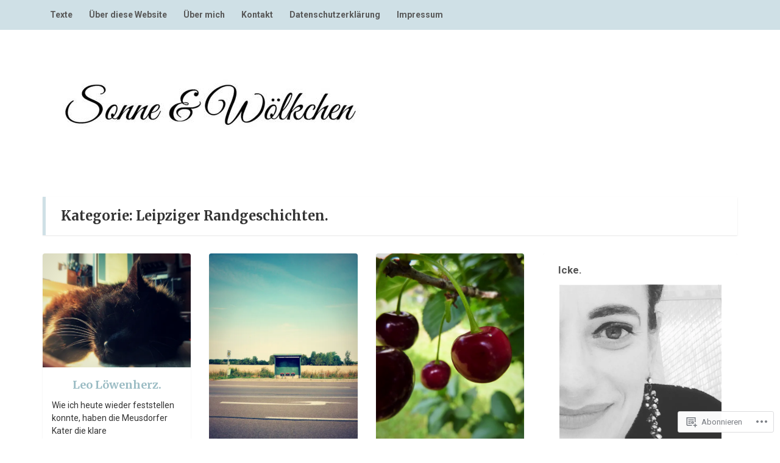

--- FILE ---
content_type: text/html; charset=UTF-8
request_url: https://sonneundwoelkchen.com/category/leipziger-randgeschichten/
body_size: 24969
content:
<!DOCTYPE html>
<html lang="de-DE">
<head>
<meta charset="UTF-8">
<meta name="viewport" content="width=device-width, initial-scale=1">
<link rel="profile" href="http://gmpg.org/xfn/11">
<link rel="pingback" href="https://sonneundwoelkchen.com/xmlrpc.php">

<title>Leipziger Randgeschichten. &#8211; Tatsachen, Tagtägliches und Trara</title>
<meta name='robots' content='max-image-preview:large' />

<!-- Async WordPress.com Remote Login -->
<script id="wpcom_remote_login_js">
var wpcom_remote_login_extra_auth = '';
function wpcom_remote_login_remove_dom_node_id( element_id ) {
	var dom_node = document.getElementById( element_id );
	if ( dom_node ) { dom_node.parentNode.removeChild( dom_node ); }
}
function wpcom_remote_login_remove_dom_node_classes( class_name ) {
	var dom_nodes = document.querySelectorAll( '.' + class_name );
	for ( var i = 0; i < dom_nodes.length; i++ ) {
		dom_nodes[ i ].parentNode.removeChild( dom_nodes[ i ] );
	}
}
function wpcom_remote_login_final_cleanup() {
	wpcom_remote_login_remove_dom_node_classes( "wpcom_remote_login_msg" );
	wpcom_remote_login_remove_dom_node_id( "wpcom_remote_login_key" );
	wpcom_remote_login_remove_dom_node_id( "wpcom_remote_login_validate" );
	wpcom_remote_login_remove_dom_node_id( "wpcom_remote_login_js" );
	wpcom_remote_login_remove_dom_node_id( "wpcom_request_access_iframe" );
	wpcom_remote_login_remove_dom_node_id( "wpcom_request_access_styles" );
}

// Watch for messages back from the remote login
window.addEventListener( "message", function( e ) {
	if ( e.origin === "https://r-login.wordpress.com" ) {
		var data = {};
		try {
			data = JSON.parse( e.data );
		} catch( e ) {
			wpcom_remote_login_final_cleanup();
			return;
		}

		if ( data.msg === 'LOGIN' ) {
			// Clean up the login check iframe
			wpcom_remote_login_remove_dom_node_id( "wpcom_remote_login_key" );

			var id_regex = new RegExp( /^[0-9]+$/ );
			var token_regex = new RegExp( /^.*|.*|.*$/ );
			if (
				token_regex.test( data.token )
				&& id_regex.test( data.wpcomid )
			) {
				// We have everything we need to ask for a login
				var script = document.createElement( "script" );
				script.setAttribute( "id", "wpcom_remote_login_validate" );
				script.src = '/remote-login.php?wpcom_remote_login=validate'
					+ '&wpcomid=' + data.wpcomid
					+ '&token=' + encodeURIComponent( data.token )
					+ '&host=' + window.location.protocol
					+ '//' + window.location.hostname
					+ '&postid=964'
					+ '&is_singular=';
				document.body.appendChild( script );
			}

			return;
		}

		// Safari ITP, not logged in, so redirect
		if ( data.msg === 'LOGIN-REDIRECT' ) {
			window.location = 'https://wordpress.com/log-in?redirect_to=' + window.location.href;
			return;
		}

		// Safari ITP, storage access failed, remove the request
		if ( data.msg === 'LOGIN-REMOVE' ) {
			var css_zap = 'html { -webkit-transition: margin-top 1s; transition: margin-top 1s; } /* 9001 */ html { margin-top: 0 !important; } * html body { margin-top: 0 !important; } @media screen and ( max-width: 782px ) { html { margin-top: 0 !important; } * html body { margin-top: 0 !important; } }';
			var style_zap = document.createElement( 'style' );
			style_zap.type = 'text/css';
			style_zap.appendChild( document.createTextNode( css_zap ) );
			document.body.appendChild( style_zap );

			var e = document.getElementById( 'wpcom_request_access_iframe' );
			e.parentNode.removeChild( e );

			document.cookie = 'wordpress_com_login_access=denied; path=/; max-age=31536000';

			return;
		}

		// Safari ITP
		if ( data.msg === 'REQUEST_ACCESS' ) {
			console.log( 'request access: safari' );

			// Check ITP iframe enable/disable knob
			if ( wpcom_remote_login_extra_auth !== 'safari_itp_iframe' ) {
				return;
			}

			// If we are in a "private window" there is no ITP.
			var private_window = false;
			try {
				var opendb = window.openDatabase( null, null, null, null );
			} catch( e ) {
				private_window = true;
			}

			if ( private_window ) {
				console.log( 'private window' );
				return;
			}

			var iframe = document.createElement( 'iframe' );
			iframe.id = 'wpcom_request_access_iframe';
			iframe.setAttribute( 'scrolling', 'no' );
			iframe.setAttribute( 'sandbox', 'allow-storage-access-by-user-activation allow-scripts allow-same-origin allow-top-navigation-by-user-activation' );
			iframe.src = 'https://r-login.wordpress.com/remote-login.php?wpcom_remote_login=request_access&origin=' + encodeURIComponent( data.origin ) + '&wpcomid=' + encodeURIComponent( data.wpcomid );

			var css = 'html { -webkit-transition: margin-top 1s; transition: margin-top 1s; } /* 9001 */ html { margin-top: 46px !important; } * html body { margin-top: 46px !important; } @media screen and ( max-width: 660px ) { html { margin-top: 71px !important; } * html body { margin-top: 71px !important; } #wpcom_request_access_iframe { display: block; height: 71px !important; } } #wpcom_request_access_iframe { border: 0px; height: 46px; position: fixed; top: 0; left: 0; width: 100%; min-width: 100%; z-index: 99999; background: #23282d; } ';

			var style = document.createElement( 'style' );
			style.type = 'text/css';
			style.id = 'wpcom_request_access_styles';
			style.appendChild( document.createTextNode( css ) );
			document.body.appendChild( style );

			document.body.appendChild( iframe );
		}

		if ( data.msg === 'DONE' ) {
			wpcom_remote_login_final_cleanup();
		}
	}
}, false );

// Inject the remote login iframe after the page has had a chance to load
// more critical resources
window.addEventListener( "DOMContentLoaded", function( e ) {
	var iframe = document.createElement( "iframe" );
	iframe.style.display = "none";
	iframe.setAttribute( "scrolling", "no" );
	iframe.setAttribute( "id", "wpcom_remote_login_key" );
	iframe.src = "https://r-login.wordpress.com/remote-login.php"
		+ "?wpcom_remote_login=key"
		+ "&origin=aHR0cHM6Ly9zb25uZXVuZHdvZWxrY2hlbi5jb20%3D"
		+ "&wpcomid=109815925"
		+ "&time=" + Math.floor( Date.now() / 1000 );
	document.body.appendChild( iframe );
}, false );
</script>
<link rel='dns-prefetch' href='//s0.wp.com' />
<link rel='dns-prefetch' href='//fonts-api.wp.com' />
<link rel="alternate" type="application/rss+xml" title="Tatsachen, Tagtägliches und Trara &raquo; Feed" href="https://sonneundwoelkchen.com/feed/" />
<link rel="alternate" type="application/rss+xml" title="Tatsachen, Tagtägliches und Trara &raquo; Kommentar-Feed" href="https://sonneundwoelkchen.com/comments/feed/" />
<link rel="alternate" type="application/rss+xml" title="Tatsachen, Tagtägliches und Trara &raquo; Leipziger Randgeschichten. Kategorie-Feed" href="https://sonneundwoelkchen.com/category/leipziger-randgeschichten/feed/" />
	<script type="text/javascript">
		/* <![CDATA[ */
		function addLoadEvent(func) {
			var oldonload = window.onload;
			if (typeof window.onload != 'function') {
				window.onload = func;
			} else {
				window.onload = function () {
					oldonload();
					func();
				}
			}
		}
		/* ]]> */
	</script>
	<link crossorigin='anonymous' rel='stylesheet' id='all-css-0-1' href='/wp-content/mu-plugins/likes/jetpack-likes.css?m=1743883414i&cssminify=yes' type='text/css' media='all' />
<style id='wp-emoji-styles-inline-css'>

	img.wp-smiley, img.emoji {
		display: inline !important;
		border: none !important;
		box-shadow: none !important;
		height: 1em !important;
		width: 1em !important;
		margin: 0 0.07em !important;
		vertical-align: -0.1em !important;
		background: none !important;
		padding: 0 !important;
	}
/*# sourceURL=wp-emoji-styles-inline-css */
</style>
<link crossorigin='anonymous' rel='stylesheet' id='all-css-2-1' href='/wp-content/plugins/gutenberg-core/v22.2.0/build/styles/block-library/style.css?m=1764855221i&cssminify=yes' type='text/css' media='all' />
<style id='wp-block-library-inline-css'>
.has-text-align-justify {
	text-align:justify;
}
.has-text-align-justify{text-align:justify;}

/*# sourceURL=wp-block-library-inline-css */
</style><style id='global-styles-inline-css'>
:root{--wp--preset--aspect-ratio--square: 1;--wp--preset--aspect-ratio--4-3: 4/3;--wp--preset--aspect-ratio--3-4: 3/4;--wp--preset--aspect-ratio--3-2: 3/2;--wp--preset--aspect-ratio--2-3: 2/3;--wp--preset--aspect-ratio--16-9: 16/9;--wp--preset--aspect-ratio--9-16: 9/16;--wp--preset--color--black: #000000;--wp--preset--color--cyan-bluish-gray: #abb8c3;--wp--preset--color--white: #ffffff;--wp--preset--color--pale-pink: #f78da7;--wp--preset--color--vivid-red: #cf2e2e;--wp--preset--color--luminous-vivid-orange: #ff6900;--wp--preset--color--luminous-vivid-amber: #fcb900;--wp--preset--color--light-green-cyan: #7bdcb5;--wp--preset--color--vivid-green-cyan: #00d084;--wp--preset--color--pale-cyan-blue: #8ed1fc;--wp--preset--color--vivid-cyan-blue: #0693e3;--wp--preset--color--vivid-purple: #9b51e0;--wp--preset--gradient--vivid-cyan-blue-to-vivid-purple: linear-gradient(135deg,rgb(6,147,227) 0%,rgb(155,81,224) 100%);--wp--preset--gradient--light-green-cyan-to-vivid-green-cyan: linear-gradient(135deg,rgb(122,220,180) 0%,rgb(0,208,130) 100%);--wp--preset--gradient--luminous-vivid-amber-to-luminous-vivid-orange: linear-gradient(135deg,rgb(252,185,0) 0%,rgb(255,105,0) 100%);--wp--preset--gradient--luminous-vivid-orange-to-vivid-red: linear-gradient(135deg,rgb(255,105,0) 0%,rgb(207,46,46) 100%);--wp--preset--gradient--very-light-gray-to-cyan-bluish-gray: linear-gradient(135deg,rgb(238,238,238) 0%,rgb(169,184,195) 100%);--wp--preset--gradient--cool-to-warm-spectrum: linear-gradient(135deg,rgb(74,234,220) 0%,rgb(151,120,209) 20%,rgb(207,42,186) 40%,rgb(238,44,130) 60%,rgb(251,105,98) 80%,rgb(254,248,76) 100%);--wp--preset--gradient--blush-light-purple: linear-gradient(135deg,rgb(255,206,236) 0%,rgb(152,150,240) 100%);--wp--preset--gradient--blush-bordeaux: linear-gradient(135deg,rgb(254,205,165) 0%,rgb(254,45,45) 50%,rgb(107,0,62) 100%);--wp--preset--gradient--luminous-dusk: linear-gradient(135deg,rgb(255,203,112) 0%,rgb(199,81,192) 50%,rgb(65,88,208) 100%);--wp--preset--gradient--pale-ocean: linear-gradient(135deg,rgb(255,245,203) 0%,rgb(182,227,212) 50%,rgb(51,167,181) 100%);--wp--preset--gradient--electric-grass: linear-gradient(135deg,rgb(202,248,128) 0%,rgb(113,206,126) 100%);--wp--preset--gradient--midnight: linear-gradient(135deg,rgb(2,3,129) 0%,rgb(40,116,252) 100%);--wp--preset--font-size--small: 13px;--wp--preset--font-size--medium: 20px;--wp--preset--font-size--large: 36px;--wp--preset--font-size--x-large: 42px;--wp--preset--font-family--albert-sans: 'Albert Sans', sans-serif;--wp--preset--font-family--alegreya: Alegreya, serif;--wp--preset--font-family--arvo: Arvo, serif;--wp--preset--font-family--bodoni-moda: 'Bodoni Moda', serif;--wp--preset--font-family--bricolage-grotesque: 'Bricolage Grotesque', sans-serif;--wp--preset--font-family--cabin: Cabin, sans-serif;--wp--preset--font-family--chivo: Chivo, sans-serif;--wp--preset--font-family--commissioner: Commissioner, sans-serif;--wp--preset--font-family--cormorant: Cormorant, serif;--wp--preset--font-family--courier-prime: 'Courier Prime', monospace;--wp--preset--font-family--crimson-pro: 'Crimson Pro', serif;--wp--preset--font-family--dm-mono: 'DM Mono', monospace;--wp--preset--font-family--dm-sans: 'DM Sans', sans-serif;--wp--preset--font-family--dm-serif-display: 'DM Serif Display', serif;--wp--preset--font-family--domine: Domine, serif;--wp--preset--font-family--eb-garamond: 'EB Garamond', serif;--wp--preset--font-family--epilogue: Epilogue, sans-serif;--wp--preset--font-family--fahkwang: Fahkwang, sans-serif;--wp--preset--font-family--figtree: Figtree, sans-serif;--wp--preset--font-family--fira-sans: 'Fira Sans', sans-serif;--wp--preset--font-family--fjalla-one: 'Fjalla One', sans-serif;--wp--preset--font-family--fraunces: Fraunces, serif;--wp--preset--font-family--gabarito: Gabarito, system-ui;--wp--preset--font-family--ibm-plex-mono: 'IBM Plex Mono', monospace;--wp--preset--font-family--ibm-plex-sans: 'IBM Plex Sans', sans-serif;--wp--preset--font-family--ibarra-real-nova: 'Ibarra Real Nova', serif;--wp--preset--font-family--instrument-serif: 'Instrument Serif', serif;--wp--preset--font-family--inter: Inter, sans-serif;--wp--preset--font-family--josefin-sans: 'Josefin Sans', sans-serif;--wp--preset--font-family--jost: Jost, sans-serif;--wp--preset--font-family--libre-baskerville: 'Libre Baskerville', serif;--wp--preset--font-family--libre-franklin: 'Libre Franklin', sans-serif;--wp--preset--font-family--literata: Literata, serif;--wp--preset--font-family--lora: Lora, serif;--wp--preset--font-family--merriweather: Merriweather, serif;--wp--preset--font-family--montserrat: Montserrat, sans-serif;--wp--preset--font-family--newsreader: Newsreader, serif;--wp--preset--font-family--noto-sans-mono: 'Noto Sans Mono', sans-serif;--wp--preset--font-family--nunito: Nunito, sans-serif;--wp--preset--font-family--open-sans: 'Open Sans', sans-serif;--wp--preset--font-family--overpass: Overpass, sans-serif;--wp--preset--font-family--pt-serif: 'PT Serif', serif;--wp--preset--font-family--petrona: Petrona, serif;--wp--preset--font-family--piazzolla: Piazzolla, serif;--wp--preset--font-family--playfair-display: 'Playfair Display', serif;--wp--preset--font-family--plus-jakarta-sans: 'Plus Jakarta Sans', sans-serif;--wp--preset--font-family--poppins: Poppins, sans-serif;--wp--preset--font-family--raleway: Raleway, sans-serif;--wp--preset--font-family--roboto: Roboto, sans-serif;--wp--preset--font-family--roboto-slab: 'Roboto Slab', serif;--wp--preset--font-family--rubik: Rubik, sans-serif;--wp--preset--font-family--rufina: Rufina, serif;--wp--preset--font-family--sora: Sora, sans-serif;--wp--preset--font-family--source-sans-3: 'Source Sans 3', sans-serif;--wp--preset--font-family--source-serif-4: 'Source Serif 4', serif;--wp--preset--font-family--space-mono: 'Space Mono', monospace;--wp--preset--font-family--syne: Syne, sans-serif;--wp--preset--font-family--texturina: Texturina, serif;--wp--preset--font-family--urbanist: Urbanist, sans-serif;--wp--preset--font-family--work-sans: 'Work Sans', sans-serif;--wp--preset--spacing--20: 0.44rem;--wp--preset--spacing--30: 0.67rem;--wp--preset--spacing--40: 1rem;--wp--preset--spacing--50: 1.5rem;--wp--preset--spacing--60: 2.25rem;--wp--preset--spacing--70: 3.38rem;--wp--preset--spacing--80: 5.06rem;--wp--preset--shadow--natural: 6px 6px 9px rgba(0, 0, 0, 0.2);--wp--preset--shadow--deep: 12px 12px 50px rgba(0, 0, 0, 0.4);--wp--preset--shadow--sharp: 6px 6px 0px rgba(0, 0, 0, 0.2);--wp--preset--shadow--outlined: 6px 6px 0px -3px rgb(255, 255, 255), 6px 6px rgb(0, 0, 0);--wp--preset--shadow--crisp: 6px 6px 0px rgb(0, 0, 0);}:where(.is-layout-flex){gap: 0.5em;}:where(.is-layout-grid){gap: 0.5em;}body .is-layout-flex{display: flex;}.is-layout-flex{flex-wrap: wrap;align-items: center;}.is-layout-flex > :is(*, div){margin: 0;}body .is-layout-grid{display: grid;}.is-layout-grid > :is(*, div){margin: 0;}:where(.wp-block-columns.is-layout-flex){gap: 2em;}:where(.wp-block-columns.is-layout-grid){gap: 2em;}:where(.wp-block-post-template.is-layout-flex){gap: 1.25em;}:where(.wp-block-post-template.is-layout-grid){gap: 1.25em;}.has-black-color{color: var(--wp--preset--color--black) !important;}.has-cyan-bluish-gray-color{color: var(--wp--preset--color--cyan-bluish-gray) !important;}.has-white-color{color: var(--wp--preset--color--white) !important;}.has-pale-pink-color{color: var(--wp--preset--color--pale-pink) !important;}.has-vivid-red-color{color: var(--wp--preset--color--vivid-red) !important;}.has-luminous-vivid-orange-color{color: var(--wp--preset--color--luminous-vivid-orange) !important;}.has-luminous-vivid-amber-color{color: var(--wp--preset--color--luminous-vivid-amber) !important;}.has-light-green-cyan-color{color: var(--wp--preset--color--light-green-cyan) !important;}.has-vivid-green-cyan-color{color: var(--wp--preset--color--vivid-green-cyan) !important;}.has-pale-cyan-blue-color{color: var(--wp--preset--color--pale-cyan-blue) !important;}.has-vivid-cyan-blue-color{color: var(--wp--preset--color--vivid-cyan-blue) !important;}.has-vivid-purple-color{color: var(--wp--preset--color--vivid-purple) !important;}.has-black-background-color{background-color: var(--wp--preset--color--black) !important;}.has-cyan-bluish-gray-background-color{background-color: var(--wp--preset--color--cyan-bluish-gray) !important;}.has-white-background-color{background-color: var(--wp--preset--color--white) !important;}.has-pale-pink-background-color{background-color: var(--wp--preset--color--pale-pink) !important;}.has-vivid-red-background-color{background-color: var(--wp--preset--color--vivid-red) !important;}.has-luminous-vivid-orange-background-color{background-color: var(--wp--preset--color--luminous-vivid-orange) !important;}.has-luminous-vivid-amber-background-color{background-color: var(--wp--preset--color--luminous-vivid-amber) !important;}.has-light-green-cyan-background-color{background-color: var(--wp--preset--color--light-green-cyan) !important;}.has-vivid-green-cyan-background-color{background-color: var(--wp--preset--color--vivid-green-cyan) !important;}.has-pale-cyan-blue-background-color{background-color: var(--wp--preset--color--pale-cyan-blue) !important;}.has-vivid-cyan-blue-background-color{background-color: var(--wp--preset--color--vivid-cyan-blue) !important;}.has-vivid-purple-background-color{background-color: var(--wp--preset--color--vivid-purple) !important;}.has-black-border-color{border-color: var(--wp--preset--color--black) !important;}.has-cyan-bluish-gray-border-color{border-color: var(--wp--preset--color--cyan-bluish-gray) !important;}.has-white-border-color{border-color: var(--wp--preset--color--white) !important;}.has-pale-pink-border-color{border-color: var(--wp--preset--color--pale-pink) !important;}.has-vivid-red-border-color{border-color: var(--wp--preset--color--vivid-red) !important;}.has-luminous-vivid-orange-border-color{border-color: var(--wp--preset--color--luminous-vivid-orange) !important;}.has-luminous-vivid-amber-border-color{border-color: var(--wp--preset--color--luminous-vivid-amber) !important;}.has-light-green-cyan-border-color{border-color: var(--wp--preset--color--light-green-cyan) !important;}.has-vivid-green-cyan-border-color{border-color: var(--wp--preset--color--vivid-green-cyan) !important;}.has-pale-cyan-blue-border-color{border-color: var(--wp--preset--color--pale-cyan-blue) !important;}.has-vivid-cyan-blue-border-color{border-color: var(--wp--preset--color--vivid-cyan-blue) !important;}.has-vivid-purple-border-color{border-color: var(--wp--preset--color--vivid-purple) !important;}.has-vivid-cyan-blue-to-vivid-purple-gradient-background{background: var(--wp--preset--gradient--vivid-cyan-blue-to-vivid-purple) !important;}.has-light-green-cyan-to-vivid-green-cyan-gradient-background{background: var(--wp--preset--gradient--light-green-cyan-to-vivid-green-cyan) !important;}.has-luminous-vivid-amber-to-luminous-vivid-orange-gradient-background{background: var(--wp--preset--gradient--luminous-vivid-amber-to-luminous-vivid-orange) !important;}.has-luminous-vivid-orange-to-vivid-red-gradient-background{background: var(--wp--preset--gradient--luminous-vivid-orange-to-vivid-red) !important;}.has-very-light-gray-to-cyan-bluish-gray-gradient-background{background: var(--wp--preset--gradient--very-light-gray-to-cyan-bluish-gray) !important;}.has-cool-to-warm-spectrum-gradient-background{background: var(--wp--preset--gradient--cool-to-warm-spectrum) !important;}.has-blush-light-purple-gradient-background{background: var(--wp--preset--gradient--blush-light-purple) !important;}.has-blush-bordeaux-gradient-background{background: var(--wp--preset--gradient--blush-bordeaux) !important;}.has-luminous-dusk-gradient-background{background: var(--wp--preset--gradient--luminous-dusk) !important;}.has-pale-ocean-gradient-background{background: var(--wp--preset--gradient--pale-ocean) !important;}.has-electric-grass-gradient-background{background: var(--wp--preset--gradient--electric-grass) !important;}.has-midnight-gradient-background{background: var(--wp--preset--gradient--midnight) !important;}.has-small-font-size{font-size: var(--wp--preset--font-size--small) !important;}.has-medium-font-size{font-size: var(--wp--preset--font-size--medium) !important;}.has-large-font-size{font-size: var(--wp--preset--font-size--large) !important;}.has-x-large-font-size{font-size: var(--wp--preset--font-size--x-large) !important;}.has-albert-sans-font-family{font-family: var(--wp--preset--font-family--albert-sans) !important;}.has-alegreya-font-family{font-family: var(--wp--preset--font-family--alegreya) !important;}.has-arvo-font-family{font-family: var(--wp--preset--font-family--arvo) !important;}.has-bodoni-moda-font-family{font-family: var(--wp--preset--font-family--bodoni-moda) !important;}.has-bricolage-grotesque-font-family{font-family: var(--wp--preset--font-family--bricolage-grotesque) !important;}.has-cabin-font-family{font-family: var(--wp--preset--font-family--cabin) !important;}.has-chivo-font-family{font-family: var(--wp--preset--font-family--chivo) !important;}.has-commissioner-font-family{font-family: var(--wp--preset--font-family--commissioner) !important;}.has-cormorant-font-family{font-family: var(--wp--preset--font-family--cormorant) !important;}.has-courier-prime-font-family{font-family: var(--wp--preset--font-family--courier-prime) !important;}.has-crimson-pro-font-family{font-family: var(--wp--preset--font-family--crimson-pro) !important;}.has-dm-mono-font-family{font-family: var(--wp--preset--font-family--dm-mono) !important;}.has-dm-sans-font-family{font-family: var(--wp--preset--font-family--dm-sans) !important;}.has-dm-serif-display-font-family{font-family: var(--wp--preset--font-family--dm-serif-display) !important;}.has-domine-font-family{font-family: var(--wp--preset--font-family--domine) !important;}.has-eb-garamond-font-family{font-family: var(--wp--preset--font-family--eb-garamond) !important;}.has-epilogue-font-family{font-family: var(--wp--preset--font-family--epilogue) !important;}.has-fahkwang-font-family{font-family: var(--wp--preset--font-family--fahkwang) !important;}.has-figtree-font-family{font-family: var(--wp--preset--font-family--figtree) !important;}.has-fira-sans-font-family{font-family: var(--wp--preset--font-family--fira-sans) !important;}.has-fjalla-one-font-family{font-family: var(--wp--preset--font-family--fjalla-one) !important;}.has-fraunces-font-family{font-family: var(--wp--preset--font-family--fraunces) !important;}.has-gabarito-font-family{font-family: var(--wp--preset--font-family--gabarito) !important;}.has-ibm-plex-mono-font-family{font-family: var(--wp--preset--font-family--ibm-plex-mono) !important;}.has-ibm-plex-sans-font-family{font-family: var(--wp--preset--font-family--ibm-plex-sans) !important;}.has-ibarra-real-nova-font-family{font-family: var(--wp--preset--font-family--ibarra-real-nova) !important;}.has-instrument-serif-font-family{font-family: var(--wp--preset--font-family--instrument-serif) !important;}.has-inter-font-family{font-family: var(--wp--preset--font-family--inter) !important;}.has-josefin-sans-font-family{font-family: var(--wp--preset--font-family--josefin-sans) !important;}.has-jost-font-family{font-family: var(--wp--preset--font-family--jost) !important;}.has-libre-baskerville-font-family{font-family: var(--wp--preset--font-family--libre-baskerville) !important;}.has-libre-franklin-font-family{font-family: var(--wp--preset--font-family--libre-franklin) !important;}.has-literata-font-family{font-family: var(--wp--preset--font-family--literata) !important;}.has-lora-font-family{font-family: var(--wp--preset--font-family--lora) !important;}.has-merriweather-font-family{font-family: var(--wp--preset--font-family--merriweather) !important;}.has-montserrat-font-family{font-family: var(--wp--preset--font-family--montserrat) !important;}.has-newsreader-font-family{font-family: var(--wp--preset--font-family--newsreader) !important;}.has-noto-sans-mono-font-family{font-family: var(--wp--preset--font-family--noto-sans-mono) !important;}.has-nunito-font-family{font-family: var(--wp--preset--font-family--nunito) !important;}.has-open-sans-font-family{font-family: var(--wp--preset--font-family--open-sans) !important;}.has-overpass-font-family{font-family: var(--wp--preset--font-family--overpass) !important;}.has-pt-serif-font-family{font-family: var(--wp--preset--font-family--pt-serif) !important;}.has-petrona-font-family{font-family: var(--wp--preset--font-family--petrona) !important;}.has-piazzolla-font-family{font-family: var(--wp--preset--font-family--piazzolla) !important;}.has-playfair-display-font-family{font-family: var(--wp--preset--font-family--playfair-display) !important;}.has-plus-jakarta-sans-font-family{font-family: var(--wp--preset--font-family--plus-jakarta-sans) !important;}.has-poppins-font-family{font-family: var(--wp--preset--font-family--poppins) !important;}.has-raleway-font-family{font-family: var(--wp--preset--font-family--raleway) !important;}.has-roboto-font-family{font-family: var(--wp--preset--font-family--roboto) !important;}.has-roboto-slab-font-family{font-family: var(--wp--preset--font-family--roboto-slab) !important;}.has-rubik-font-family{font-family: var(--wp--preset--font-family--rubik) !important;}.has-rufina-font-family{font-family: var(--wp--preset--font-family--rufina) !important;}.has-sora-font-family{font-family: var(--wp--preset--font-family--sora) !important;}.has-source-sans-3-font-family{font-family: var(--wp--preset--font-family--source-sans-3) !important;}.has-source-serif-4-font-family{font-family: var(--wp--preset--font-family--source-serif-4) !important;}.has-space-mono-font-family{font-family: var(--wp--preset--font-family--space-mono) !important;}.has-syne-font-family{font-family: var(--wp--preset--font-family--syne) !important;}.has-texturina-font-family{font-family: var(--wp--preset--font-family--texturina) !important;}.has-urbanist-font-family{font-family: var(--wp--preset--font-family--urbanist) !important;}.has-work-sans-font-family{font-family: var(--wp--preset--font-family--work-sans) !important;}
/*# sourceURL=global-styles-inline-css */
</style>

<style id='classic-theme-styles-inline-css'>
/*! This file is auto-generated */
.wp-block-button__link{color:#fff;background-color:#32373c;border-radius:9999px;box-shadow:none;text-decoration:none;padding:calc(.667em + 2px) calc(1.333em + 2px);font-size:1.125em}.wp-block-file__button{background:#32373c;color:#fff;text-decoration:none}
/*# sourceURL=/wp-includes/css/classic-themes.min.css */
</style>
<link crossorigin='anonymous' rel='stylesheet' id='all-css-4-1' href='/_static/??-eJx9jUsOwjAMRC+EY6UgCAvEWZrEKoG4jWq3hduTLvisurFG1nszuBQIQ6/UK5Y8dakXDIPPQ3gINsY6Y0ESl0ww0mwOGJPolwDRVyYTRHb4V8QT/LpGqn8ura4EU0wtZeKKbWlLih1p1eWTQem5rZQ6A96XkUSgXk4Tg97qlqzelS/26KzbN835dH8DjlpbIA==&cssminify=yes' type='text/css' media='all' />
<link rel='stylesheet' id='gather-body-fonts-css' href='//fonts-api.wp.com/css?family=Monoton%7CRoboto%3A400italic%2C700italic%2C700%2C400%7CMerriweather%3A400%2C400italic%2C700%2C700italic&#038;subset=latin%2Clatin-ext' media='screen' />
<link crossorigin='anonymous' rel='stylesheet' id='all-css-6-1' href='/_static/??-eJyFi0sKAjEMQC9kDDKMuBHPUksmVtIPTYp4eyO4UAbGrPKS9/DRINZiVAztRpkUW6ecRkYOfui4+Fc/AMld3UfVHf4N1Z5CKzcPaDI4FcVOV6nsK6NbX7gVMVWQGoOlWn4AFgmpv9NLPh/m0zRPPsf7CypHVCs=&cssminify=yes' type='text/css' media='all' />
<link crossorigin='anonymous' rel='stylesheet' id='print-css-7-1' href='/wp-content/mu-plugins/global-print/global-print.css?m=1465851035i&cssminify=yes' type='text/css' media='print' />
<style id='jetpack-global-styles-frontend-style-inline-css'>
:root { --font-headings: unset; --font-base: unset; --font-headings-default: -apple-system,BlinkMacSystemFont,"Segoe UI",Roboto,Oxygen-Sans,Ubuntu,Cantarell,"Helvetica Neue",sans-serif; --font-base-default: -apple-system,BlinkMacSystemFont,"Segoe UI",Roboto,Oxygen-Sans,Ubuntu,Cantarell,"Helvetica Neue",sans-serif;}
/*# sourceURL=jetpack-global-styles-frontend-style-inline-css */
</style>
<link crossorigin='anonymous' rel='stylesheet' id='all-css-10-1' href='/_static/??-eJyNjcEKwjAQRH/IuFRT6kX8FNkmS5K6yQY3Qfx7bfEiXrwM82B4A49qnJRGpUHupnIPqSgs1Cq624chi6zhO5OCRryTR++fW00l7J3qDv43XVNxoOISsmEJol/wY2uR8vs3WggsM/I6uOTzMI3Hw8lOg11eUT1JKA==&cssminify=yes' type='text/css' media='all' />
<script id="wpcom-actionbar-placeholder-js-extra">
var actionbardata = {"siteID":"109815925","postID":"0","siteURL":"https://sonneundwoelkchen.com","xhrURL":"https://sonneundwoelkchen.com/wp-admin/admin-ajax.php","nonce":"f23bfaeb8e","isLoggedIn":"","statusMessage":"","subsEmailDefault":"instantly","proxyScriptUrl":"https://s0.wp.com/wp-content/js/wpcom-proxy-request.js?m=1513050504i&amp;ver=20211021","i18n":{"followedText":"Neue Beitr\u00e4ge von dieser Website erscheinen nun in deinem \u003Ca href=\"https://wordpress.com/reader\"\u003EReader\u003C/a\u003E","foldBar":"Diese Leiste einklappen","unfoldBar":"Diese Leiste aufklappen","shortLinkCopied":"Kurzlink in Zwischenablage kopiert"}};
//# sourceURL=wpcom-actionbar-placeholder-js-extra
</script>
<script id="jetpack-mu-wpcom-settings-js-before">
var JETPACK_MU_WPCOM_SETTINGS = {"assetsUrl":"https://s0.wp.com/wp-content/mu-plugins/jetpack-mu-wpcom-plugin/moon/jetpack_vendor/automattic/jetpack-mu-wpcom/src/build/"};
//# sourceURL=jetpack-mu-wpcom-settings-js-before
</script>
<script crossorigin='anonymous' type='text/javascript'  src='/_static/??-eJzTLy/QTc7PK0nNK9HPKtYvyinRLSjKr6jUyyrW0QfKZeYl55SmpBaDJLMKS1OLKqGUXm5mHkFFurmZ6UWJJalQxfa5tobmRgamxgZmFpZZACbyLJI='></script>
<script id="rlt-proxy-js-after">
	rltInitialize( {"token":null,"iframeOrigins":["https:\/\/widgets.wp.com"]} );
//# sourceURL=rlt-proxy-js-after
</script>
<link rel="EditURI" type="application/rsd+xml" title="RSD" href="https://sonneundwoelkchendotcom.wordpress.com/xmlrpc.php?rsd" />
<meta name="generator" content="WordPress.com" />

<!-- Jetpack Open Graph Tags -->
<meta property="og:type" content="website" />
<meta property="og:title" content="Leipziger Randgeschichten. &#8211; Tatsachen, Tagtägliches und Trara" />
<meta property="og:url" content="https://sonneundwoelkchen.com/category/leipziger-randgeschichten/" />
<meta property="og:site_name" content="Tatsachen, Tagtägliches und Trara" />
<meta property="og:image" content="https://s0.wp.com/i/blank.jpg?m=1383295312i" />
<meta property="og:image:width" content="200" />
<meta property="og:image:height" content="200" />
<meta property="og:image:alt" content="" />
<meta property="og:locale" content="de_DE" />

<!-- End Jetpack Open Graph Tags -->
<link rel="shortcut icon" type="image/x-icon" href="https://s0.wp.com/i/favicon.ico?m=1713425267i" sizes="16x16 24x24 32x32 48x48" />
<link rel="icon" type="image/x-icon" href="https://s0.wp.com/i/favicon.ico?m=1713425267i" sizes="16x16 24x24 32x32 48x48" />
<link rel="apple-touch-icon" href="https://s0.wp.com/i/webclip.png?m=1713868326i" />
<link rel="search" type="application/opensearchdescription+xml" href="https://sonneundwoelkchen.com/osd.xml" title="Tatsachen, Tagtägliches und Trara" />
<link rel="search" type="application/opensearchdescription+xml" href="https://s1.wp.com/opensearch.xml" title="WordPress.com" />
<meta name="theme-color" content="#ffffff" />
		<style type="text/css">
			.recentcomments a {
				display: inline !important;
				padding: 0 !important;
				margin: 0 !important;
			}

			table.recentcommentsavatartop img.avatar, table.recentcommentsavatarend img.avatar {
				border: 0px;
				margin: 0;
			}

			table.recentcommentsavatartop a, table.recentcommentsavatarend a {
				border: 0px !important;
				background-color: transparent !important;
			}

			td.recentcommentsavatarend, td.recentcommentsavatartop {
				padding: 0px 0px 1px 0px;
				margin: 0px;
			}

			td.recentcommentstextend {
				border: none !important;
				padding: 0px 0px 2px 10px;
			}

			.rtl td.recentcommentstextend {
				padding: 0px 10px 2px 0px;
			}

			td.recentcommentstexttop {
				border: none;
				padding: 0px 0px 0px 10px;
			}

			.rtl td.recentcommentstexttop {
				padding: 0px 10px 0px 0px;
			}
		</style>
		<meta name="description" content="Beiträge über Leipziger Randgeschichten. von Maria Sharichin" />
<style id="custom-background-css">
body.custom-background { background-color: #ffffff; }
</style>
	<style type="text/css" id="custom-colors-css">.entry-meta,
			.entry-meta a,
			.comments-title,
			.comment-time a,
			#reply-title { color: #666666;}
.entry-meta, .entry-meta a, .comments-title, .comment-time a, #reply-title { color: #666666;}
#colophon { color: #595959;}
#colophon a { color: #595959;}
.footer-widgets { background-color: #444444;}
#content .module,
			.page-header,
			.posts-navigation,
			#content #infinite-handle span { background-color: #ffffff;}
.main-navigation a:hover,
			.main-navigation li:hover a { background-color: #ffffff;}
.main-navigation a:hover,
			.main-navigation li:hover a { background-color: rgba( 255, 255, 255, 0.25 );}
.footer-widgets,
			.footer-widgets .widget-title { color: #FFFFFF;}
button,
			.button,
			input[type="button"],
			input[type="reset"],
			input[type="submit"],
			.main-navigation a,
			.main-navigation a:hover,
			.main-navigation li:hover a,
			.dropdown-toggle:after,
			.menu-toggle,
			.entry-image-section .overlay,
			.masonry .entry-footer-meta a:hover,
			.trackback .avatar,
			.pingback .avatar { color: #595959;}
body { background-color: #ffffff;}
a,
			.site-branding,
			.site-title a,
			#content #infinite-handle span { color: #9BBCC4;}
.footer-widgets a { color: #CFE0E6;}
button,
			.button,
			input[type="button"],
			input[type="reset"],
			input[type="submit"],
			#colophon { background-color: #cfe0e6;}
.masonry .entry-footer-meta a:hover,
			.main-navigation ul ul,
			.main-navigation,
			.main-navigation ul ul a:hover { background-color: #cfe0e6;}
button:hover,
			.button:hover,
			input[type="button"]:hover,
			input[type="reset"]:hover,
			input[type="submit"]:hover { background-color: #C5DAE1;}
.main-navigation ul,
			.main-navigation ul ul { border-top-color: #C5DAE1;}
.main-navigation a,
			.main-navigation ul ul a,
			.main-navigation ul li:hover ul a { border-bottom-color: #C5DAE1;}
.main-navigation ul ul ul { border-left-color: #C5DAE1;}
.dropdown-toggle { border-color: #C5DAE1;}
.page-header,
			#content blockquote { border-left-color: #cfe0e6;}
.site-title a:hover,
			.comment-by-post-author .comment-author .fn:after { color: #44793E;}
</style>

<!-- Gather Inline Styles -->
<style type="text/css" id="gather-custom-css">
.site-title, .site-description { position: absolute; clip: rect(1px, 1px, 1px, 1px); }

</style>
<link crossorigin='anonymous' rel='stylesheet' id='all-css-0-3' href='/_static/??-eJydj9sKwkAMRH/INtSixQfxU6TNhpI2u1k2u5T+vYoX8EXUxzMMZxhYYoUaMoUMvlRRysjBYKIce5wfDF41wJkDwiCKs4EtHCnVaLaB7w1eXREywD5pMZJX6Rn8K8ws5KqxF6G0fqJfB+6fC4sDK4Nh4phZr+U3qj2Hm/nkj023aw/dvm220wU4noNk&cssminify=yes' type='text/css' media='all' />
</head>

<body class="archive category category-leipziger-randgeschichten category-482813567 custom-background wp-custom-logo wp-theme-premiumgather customizer-styles-applied column-masonry-3 masonry sidebar-right jetpack-reblog-enabled has-site-logo custom-colors">
<div id="page" class="hfeed site">
	<a class="skip-link screen-reader-text" href="#content">Zum Inhalt springen</a>

	<header id="masthead" class="site-header" role="banner">

					<nav id="primary-navigation" class="main-navigation single-menu clearfix" role="navigation">
				<div class="col-width">
					<div class="menu-toggle" data-toggle="#primary-navigation .primary-menu, #primary-navigation .social-menu">
						Menü 1					</div>
					<div class="primary-menu-wrap"><ul id="menu-menu-1" class="primary-menu"><li id="menu-item-240" class="menu-item menu-item-type-custom menu-item-object-custom menu-item-home menu-item-240"><a href="http://sonneundwoelkchen.com"><span>Texte</span></a></li>
<li id="menu-item-17" class="menu-item menu-item-type-post_type menu-item-object-page menu-item-17"><a href="https://sonneundwoelkchen.com/eine-seite/"><span>Über diese Website</span></a></li>
<li id="menu-item-25" class="menu-item menu-item-type-post_type menu-item-object-page menu-item-25"><a href="https://sonneundwoelkchen.com/ueber-mich-2/"><span>Über mich</span></a></li>
<li id="menu-item-1345" class="menu-item menu-item-type-post_type menu-item-object-page menu-item-1345"><a href="https://sonneundwoelkchen.com/ueber-mich-2/impressum/"><span>Kontakt</span></a></li>
<li id="menu-item-1353" class="menu-item menu-item-type-post_type menu-item-object-page menu-item-1353"><a href="https://sonneundwoelkchen.com/datenschutzerklaerung/"><span>Datenschutzerklärung</span></a></li>
<li id="menu-item-1356" class="menu-item menu-item-type-post_type menu-item-object-page menu-item-1356"><a href="https://sonneundwoelkchen.com/impressum/"><span>Impressum</span></a></li>
</ul></div>									</div>
			</nav>
		
		<div class="site-branding">
			<div class="col-width">

				<a href="https://sonneundwoelkchen.com/" class="site-logo-link" rel="home" itemprop="url"><img width="540" height="157" src="https://sonneundwoelkchen.com/wp-content/uploads/2016/04/sonne-und-wc3b6lkchen-schriftzug_klein.jpg?w=540" class="site-logo attachment-gather-logo" alt="" data-size="gather-logo" itemprop="logo" decoding="async" srcset="https://sonneundwoelkchen.com/wp-content/uploads/2016/04/sonne-und-wc3b6lkchen-schriftzug_klein.jpg 540w, https://sonneundwoelkchen.com/wp-content/uploads/2016/04/sonne-und-wc3b6lkchen-schriftzug_klein.jpg?w=150 150w, https://sonneundwoelkchen.com/wp-content/uploads/2016/04/sonne-und-wc3b6lkchen-schriftzug_klein.jpg?w=300 300w" sizes="(max-width: 540px) 100vw, 540px" data-attachment-id="58" data-permalink="https://sonneundwoelkchen.com/sonne-und-woelkchen-schriftzug_klein/" data-orig-file="https://sonneundwoelkchen.com/wp-content/uploads/2016/04/sonne-und-wc3b6lkchen-schriftzug_klein.jpg" data-orig-size="540,157" data-comments-opened="1" data-image-meta="{&quot;aperture&quot;:&quot;0&quot;,&quot;credit&quot;:&quot;&quot;,&quot;camera&quot;:&quot;&quot;,&quot;caption&quot;:&quot;&quot;,&quot;created_timestamp&quot;:&quot;0&quot;,&quot;copyright&quot;:&quot;&quot;,&quot;focal_length&quot;:&quot;0&quot;,&quot;iso&quot;:&quot;0&quot;,&quot;shutter_speed&quot;:&quot;0&quot;,&quot;title&quot;:&quot;&quot;,&quot;orientation&quot;:&quot;0&quot;}" data-image-title="Sonne und Wölkchen Schriftzug_klein" data-image-description="" data-image-caption="" data-medium-file="https://sonneundwoelkchen.com/wp-content/uploads/2016/04/sonne-und-wc3b6lkchen-schriftzug_klein.jpg?w=300" data-large-file="https://sonneundwoelkchen.com/wp-content/uploads/2016/04/sonne-und-wc3b6lkchen-schriftzug_klein.jpg?w=540" /></a>
				<h1 class="site-title">
					<a href="https://sonneundwoelkchen.com/" rel="home">
						Tatsachen, Tagtägliches und Trara					</a>
				</h1>

									<h2 class="site-description">&#8230;Geschichten vom großen, kleinen Glück &#8230;</h2>
				
			</div>
		</div>

		
	</header><!-- #masthead -->

	<div id="content" class="site-content clear">
		<div class="col-width">

	<header class="page-header">
		<h1 class="page-title">Kategorie: <span>Leipziger Randgeschichten.</span></h1>	</header><!-- .page-header -->

	<div id="primary" class="content-area">
		<main id="main" class="site-main" role="main">

		
			<div id="posts-wrap" data-columns="0">
						
				
<article id="post-964" class="module post-964 post type-post status-publish format-standard has-post-thumbnail hentry category-familienbande category-katzen category-leipziger-randgeschichten tag-familie tag-geschichte tag-katzen tag-meusdorf">

		<div class="entry-image-section">
		<a href="https://sonneundwoelkchen.com/2016/09/09/leo-loewenherz/" class="entry-image-link">
			<figure class="entry-image">
				<img width="560" height="432" src="https://sonneundwoelkchen.com/wp-content/uploads/2016/09/2009_leo_pm.jpg?w=560" class="attachment-gather-archive size-gather-archive wp-post-image" alt="" decoding="async" srcset="https://sonneundwoelkchen.com/wp-content/uploads/2016/09/2009_leo_pm.jpg?w=560 560w, https://sonneundwoelkchen.com/wp-content/uploads/2016/09/2009_leo_pm.jpg?w=1120 1120w, https://sonneundwoelkchen.com/wp-content/uploads/2016/09/2009_leo_pm.jpg?w=150 150w, https://sonneundwoelkchen.com/wp-content/uploads/2016/09/2009_leo_pm.jpg?w=300 300w, https://sonneundwoelkchen.com/wp-content/uploads/2016/09/2009_leo_pm.jpg?w=768 768w, https://sonneundwoelkchen.com/wp-content/uploads/2016/09/2009_leo_pm.jpg?w=1024 1024w" sizes="(max-width: 560px) 100vw, 560px" data-attachment-id="970" data-permalink="https://sonneundwoelkchen.com/2016/09/09/leo-loewenherz/2009_leo_pm/" data-orig-file="https://sonneundwoelkchen.com/wp-content/uploads/2016/09/2009_leo_pm.jpg" data-orig-size="2204,1699" data-comments-opened="1" data-image-meta="{&quot;aperture&quot;:&quot;2.8&quot;,&quot;credit&quot;:&quot;&quot;,&quot;camera&quot;:&quot;Canon PowerShot A460&quot;,&quot;caption&quot;:&quot;&quot;,&quot;created_timestamp&quot;:&quot;1236877077&quot;,&quot;copyright&quot;:&quot;&quot;,&quot;focal_length&quot;:&quot;5.4&quot;,&quot;iso&quot;:&quot;200&quot;,&quot;shutter_speed&quot;:&quot;0.125&quot;,&quot;title&quot;:&quot;&quot;,&quot;orientation&quot;:&quot;1&quot;}" data-image-title="2009_leo_pm" data-image-description="" data-image-caption="" data-medium-file="https://sonneundwoelkchen.com/wp-content/uploads/2016/09/2009_leo_pm.jpg?w=300" data-large-file="https://sonneundwoelkchen.com/wp-content/uploads/2016/09/2009_leo_pm.jpg?w=664" />			</figure>
		</a>
	</div>
	
	<header class="entry-header">
		<h1 class="entry-title"><a href="https://sonneundwoelkchen.com/2016/09/09/leo-loewenherz/" rel="bookmark">Leo Löwenherz.</a></h1>	</header><!-- .entry-header -->

	<div class="entry-content clearfix">
		<p>Wie ich heute wieder feststellen konnte, haben die Meusdorfer Kater die klare Erwartungshaltung, daß die Straße nachts IHNEN gehört, und daß Radfahrer um sie herumzufahren haben. Unser Kater Leo sah das früher genauso. Leo gehörte zum Hausinventar, als ich  <a href="https://sonneundwoelkchen.com/2016/09/09/leo-loewenherz/#more-964" class="more-link">Weiterlesen <span class="meta-nav">&rarr;</span></a></p>
<div id="jp-post-flair" class="sharedaddy sd-like-enabled sd-sharing-enabled"><div class="sharedaddy sd-sharing-enabled"><div class="robots-nocontent sd-block sd-social sd-social-icon-text sd-sharing"><h3 class="sd-title">Teilen mit:</h3><div class="sd-content"><ul><li class="share-print"><a rel="nofollow noopener noreferrer"
				data-shared="sharing-print-964"
				class="share-print sd-button share-icon"
				href="https://sonneundwoelkchen.com/2016/09/09/leo-loewenherz/?share=print"
				target="_blank"
				aria-labelledby="sharing-print-964"
				>
				<span id="sharing-print-964" hidden>Drucken (Wird in neuem Fenster geöffnet)</span>
				<span>Drucken</span>
			</a></li><li class="share-end"></li></ul></div></div></div></div>		</div><!-- .entry-content -->

	<footer class="entry-meta entry-footer-meta">
		<span class="more-link"><a href="https://sonneundwoelkchen.com/2016/09/09/leo-loewenherz/">Mehr anzeigen</a></span>
	</footer><!-- .entry-footer -->
</article><!-- #post-## -->
			
				
<article id="post-857" class="module post-857 post type-post status-publish format-standard has-post-thumbnail hentry category-fotos category-leipzig category-leipziger-randgeschichten category-vom-reisen tag-fotos tag-landschaft tag-leipzig tag-reise">

		<div class="entry-image-section">
		<a href="https://sonneundwoelkchen.com/2016/07/15/uebers-land/" class="entry-image-link">
			<figure class="entry-image">
				<img width="560" height="747" src="https://sonneundwoelkchen.com/wp-content/uploads/2016/07/p1220018-2_pm.jpg?w=560" class="attachment-gather-archive size-gather-archive wp-post-image" alt="" decoding="async" srcset="https://sonneundwoelkchen.com/wp-content/uploads/2016/07/p1220018-2_pm.jpg?w=560 560w, https://sonneundwoelkchen.com/wp-content/uploads/2016/07/p1220018-2_pm.jpg?w=1120 1120w, https://sonneundwoelkchen.com/wp-content/uploads/2016/07/p1220018-2_pm.jpg?w=113 113w, https://sonneundwoelkchen.com/wp-content/uploads/2016/07/p1220018-2_pm.jpg?w=225 225w, https://sonneundwoelkchen.com/wp-content/uploads/2016/07/p1220018-2_pm.jpg?w=768 768w" sizes="(max-width: 560px) 100vw, 560px" data-attachment-id="867" data-permalink="https://sonneundwoelkchen.com/2016/07/15/uebers-land/p1220018-2_pm/" data-orig-file="https://sonneundwoelkchen.com/wp-content/uploads/2016/07/p1220018-2_pm.jpg" data-orig-size="2736,3648" data-comments-opened="1" data-image-meta="{&quot;aperture&quot;:&quot;5.6&quot;,&quot;credit&quot;:&quot;&quot;,&quot;camera&quot;:&quot;DMC-TZ6&quot;,&quot;caption&quot;:&quot;&quot;,&quot;created_timestamp&quot;:&quot;1468311922&quot;,&quot;copyright&quot;:&quot;&quot;,&quot;focal_length&quot;:&quot;4.4&quot;,&quot;iso&quot;:&quot;80&quot;,&quot;shutter_speed&quot;:&quot;0.0025&quot;,&quot;title&quot;:&quot;&quot;,&quot;orientation&quot;:&quot;1&quot;}" data-image-title="P1220018 (2)_pm" data-image-description="" data-image-caption="" data-medium-file="https://sonneundwoelkchen.com/wp-content/uploads/2016/07/p1220018-2_pm.jpg?w=225" data-large-file="https://sonneundwoelkchen.com/wp-content/uploads/2016/07/p1220018-2_pm.jpg?w=664" />			</figure>
		</a>
	</div>
	
	<header class="entry-header">
		<h1 class="entry-title"><a href="https://sonneundwoelkchen.com/2016/07/15/uebers-land/" rel="bookmark">Übers Land.</a></h1>	</header><!-- .entry-header -->

	<div class="entry-content clearfix">
		<p>Ich habe den Überlandbus für mich entdeckt. Obwohl ich mit meiner vorher oft gepriesenen S-Bahn ganze 13 Minuten schneller am Ziel wäre, steige ich jetzt immer öfter um. Der Bus, mit dem ich in den Landkreis schaukele,  <a href="https://sonneundwoelkchen.com/2016/07/15/uebers-land/#more-857" class="more-link">Weiterlesen <span class="meta-nav">&rarr;</span></a></p>
<div id="jp-post-flair" class="sharedaddy sd-like-enabled sd-sharing-enabled"><div class="sharedaddy sd-sharing-enabled"><div class="robots-nocontent sd-block sd-social sd-social-icon-text sd-sharing"><h3 class="sd-title">Teilen mit:</h3><div class="sd-content"><ul><li class="share-print"><a rel="nofollow noopener noreferrer"
				data-shared="sharing-print-857"
				class="share-print sd-button share-icon"
				href="https://sonneundwoelkchen.com/2016/07/15/uebers-land/?share=print"
				target="_blank"
				aria-labelledby="sharing-print-857"
				>
				<span id="sharing-print-857" hidden>Drucken (Wird in neuem Fenster geöffnet)</span>
				<span>Drucken</span>
			</a></li><li class="share-end"></li></ul></div></div></div></div>		</div><!-- .entry-content -->

	<footer class="entry-meta entry-footer-meta">
		<span class="more-link"><a href="https://sonneundwoelkchen.com/2016/07/15/uebers-land/">Mehr anzeigen</a></span>
	</footer><!-- .entry-footer -->
</article><!-- #post-## -->
			
				
<article id="post-837" class="module post-837 post type-post status-publish format-standard has-post-thumbnail hentry category-familienbande category-fotos category-gartengluck category-leipziger-randgeschichten tag-familie tag-fotos tag-garten">

		<div class="entry-image-section">
		<a href="https://sonneundwoelkchen.com/2016/07/06/nicht-gut-kirschenessen/" class="entry-image-link">
			<figure class="entry-image">
				<img width="560" height="747" src="https://sonneundwoelkchen.com/wp-content/uploads/2016/07/p1200901-2.jpg?w=560" class="attachment-gather-archive size-gather-archive wp-post-image" alt="" decoding="async" srcset="https://sonneundwoelkchen.com/wp-content/uploads/2016/07/p1200901-2.jpg?w=560 560w, https://sonneundwoelkchen.com/wp-content/uploads/2016/07/p1200901-2.jpg?w=1120 1120w, https://sonneundwoelkchen.com/wp-content/uploads/2016/07/p1200901-2.jpg?w=113 113w, https://sonneundwoelkchen.com/wp-content/uploads/2016/07/p1200901-2.jpg?w=225 225w, https://sonneundwoelkchen.com/wp-content/uploads/2016/07/p1200901-2.jpg?w=768 768w" sizes="(max-width: 560px) 100vw, 560px" data-attachment-id="843" data-permalink="https://sonneundwoelkchen.com/2016/07/06/nicht-gut-kirschenessen/p1200901-2/" data-orig-file="https://sonneundwoelkchen.com/wp-content/uploads/2016/07/p1200901-2.jpg" data-orig-size="2736,3648" data-comments-opened="1" data-image-meta="{&quot;aperture&quot;:&quot;3.3&quot;,&quot;credit&quot;:&quot;&quot;,&quot;camera&quot;:&quot;DMC-TZ6&quot;,&quot;caption&quot;:&quot;&quot;,&quot;created_timestamp&quot;:&quot;1467818327&quot;,&quot;copyright&quot;:&quot;&quot;,&quot;focal_length&quot;:&quot;4.1&quot;,&quot;iso&quot;:&quot;160&quot;,&quot;shutter_speed&quot;:&quot;0.008&quot;,&quot;title&quot;:&quot;&quot;,&quot;orientation&quot;:&quot;1&quot;}" data-image-title="P1200901 (2)" data-image-description="" data-image-caption="" data-medium-file="https://sonneundwoelkchen.com/wp-content/uploads/2016/07/p1200901-2.jpg?w=225" data-large-file="https://sonneundwoelkchen.com/wp-content/uploads/2016/07/p1200901-2.jpg?w=664" />			</figure>
		</a>
	</div>
	
	<header class="entry-header">
		<h1 class="entry-title"><a href="https://sonneundwoelkchen.com/2016/07/06/nicht-gut-kirschenessen/" rel="bookmark">Nicht gut Kirschenessen.</a></h1>	</header><!-- .entry-header -->

	<div class="entry-content clearfix">
		<p>Vor vielen, vielen Jahren, das große Kind war noch sehr klein, erwarb ich einen Kirschbaum. Er war mir angepriesen worden als „Zwergkirschbaum“, dessen wunderbar süße Früchte besonders für Kinder gut erreichbar und damit eine große Freude wären. Der Baum, der damals noch ein Bäumchen war, wurde  <a href="https://sonneundwoelkchen.com/2016/07/06/nicht-gut-kirschenessen/#more-837" class="more-link">Weiterlesen <span class="meta-nav">&rarr;</span></a></p>
<div id="jp-post-flair" class="sharedaddy sd-like-enabled sd-sharing-enabled"><div class="sharedaddy sd-sharing-enabled"><div class="robots-nocontent sd-block sd-social sd-social-icon-text sd-sharing"><h3 class="sd-title">Teilen mit:</h3><div class="sd-content"><ul><li class="share-print"><a rel="nofollow noopener noreferrer"
				data-shared="sharing-print-837"
				class="share-print sd-button share-icon"
				href="https://sonneundwoelkchen.com/2016/07/06/nicht-gut-kirschenessen/?share=print"
				target="_blank"
				aria-labelledby="sharing-print-837"
				>
				<span id="sharing-print-837" hidden>Drucken (Wird in neuem Fenster geöffnet)</span>
				<span>Drucken</span>
			</a></li><li class="share-end"></li></ul></div></div></div></div>		</div><!-- .entry-content -->

	<footer class="entry-meta entry-footer-meta">
		<span class="more-link"><a href="https://sonneundwoelkchen.com/2016/07/06/nicht-gut-kirschenessen/">Mehr anzeigen</a></span>
	</footer><!-- .entry-footer -->
</article><!-- #post-## -->
			
				
<article id="post-619" class="module post-619 post type-post status-publish format-standard has-post-thumbnail hentry category-familienbande category-leipziger-randgeschichten category-vom-leben tag-anekdote tag-familie tag-leipzig tag-meusdorf">

		<div class="entry-image-section">
		<a href="https://sonneundwoelkchen.com/2016/06/03/feste-feiern/" class="entry-image-link">
			<figure class="entry-image">
				<img width="560" height="544" src="https://sonneundwoelkchen.com/wp-content/uploads/2016/06/p1100915-2.jpg?w=560" class="attachment-gather-archive size-gather-archive wp-post-image" alt="" decoding="async" loading="lazy" srcset="https://sonneundwoelkchen.com/wp-content/uploads/2016/06/p1100915-2.jpg?w=560 560w, https://sonneundwoelkchen.com/wp-content/uploads/2016/06/p1100915-2.jpg?w=1120 1120w, https://sonneundwoelkchen.com/wp-content/uploads/2016/06/p1100915-2.jpg?w=150 150w, https://sonneundwoelkchen.com/wp-content/uploads/2016/06/p1100915-2.jpg?w=300 300w, https://sonneundwoelkchen.com/wp-content/uploads/2016/06/p1100915-2.jpg?w=768 768w, https://sonneundwoelkchen.com/wp-content/uploads/2016/06/p1100915-2.jpg?w=1024 1024w" sizes="(max-width: 560px) 100vw, 560px" data-attachment-id="632" data-permalink="https://sonneundwoelkchen.com/2016/06/03/feste-feiern/p1100915-2/" data-orig-file="https://sonneundwoelkchen.com/wp-content/uploads/2016/06/p1100915-2.jpg" data-orig-size="2817,2736" data-comments-opened="1" data-image-meta="{&quot;aperture&quot;:&quot;4&quot;,&quot;credit&quot;:&quot;&quot;,&quot;camera&quot;:&quot;DMC-TZ6&quot;,&quot;caption&quot;:&quot;&quot;,&quot;created_timestamp&quot;:&quot;1402760668&quot;,&quot;copyright&quot;:&quot;&quot;,&quot;focal_length&quot;:&quot;6.9&quot;,&quot;iso&quot;:&quot;80&quot;,&quot;shutter_speed&quot;:&quot;0.003125&quot;,&quot;title&quot;:&quot;&quot;,&quot;orientation&quot;:&quot;1&quot;}" data-image-title="P1100915 (2)" data-image-description="" data-image-caption="" data-medium-file="https://sonneundwoelkchen.com/wp-content/uploads/2016/06/p1100915-2.jpg?w=300" data-large-file="https://sonneundwoelkchen.com/wp-content/uploads/2016/06/p1100915-2.jpg?w=664" />			</figure>
		</a>
	</div>
	
	<header class="entry-header">
		<h1 class="entry-title"><a href="https://sonneundwoelkchen.com/2016/06/03/feste-feiern/" rel="bookmark">Feste feiern.</a></h1>	</header><!-- .entry-header -->

	<div class="entry-content clearfix">
		<p>DAS jährliche Meusdorfer Highlight ist das Meusdorfer Sommerfest, von Einheimischen &#8222;Siedlerfest&#8220; genannt und Pflichttermin im Kalender eines jeden Siedlers, auch der Eingeheirateten und Zugezogenen. Auf einer Wiese hinter dem Siedlerheim finden sich Jahr für Jahr in beruhigender Beständigkeit die gleichen Attraktionen:  <a href="https://sonneundwoelkchen.com/2016/06/03/feste-feiern/#more-619" class="more-link">Weiterlesen <span class="meta-nav">&rarr;</span></a></p>
<div id="jp-post-flair" class="sharedaddy sd-like-enabled sd-sharing-enabled"><div class="sharedaddy sd-sharing-enabled"><div class="robots-nocontent sd-block sd-social sd-social-icon-text sd-sharing"><h3 class="sd-title">Teilen mit:</h3><div class="sd-content"><ul><li class="share-print"><a rel="nofollow noopener noreferrer"
				data-shared="sharing-print-619"
				class="share-print sd-button share-icon"
				href="https://sonneundwoelkchen.com/2016/06/03/feste-feiern/?share=print"
				target="_blank"
				aria-labelledby="sharing-print-619"
				>
				<span id="sharing-print-619" hidden>Drucken (Wird in neuem Fenster geöffnet)</span>
				<span>Drucken</span>
			</a></li><li class="share-end"></li></ul></div></div></div></div>		</div><!-- .entry-content -->

	<footer class="entry-meta entry-footer-meta">
		<span class="more-link"><a href="https://sonneundwoelkchen.com/2016/06/03/feste-feiern/">Mehr anzeigen</a></span>
	</footer><!-- .entry-footer -->
</article><!-- #post-## -->
			
				
<article id="post-608" class="module post-608 post type-post status-publish format-standard has-post-thumbnail hentry category-gartengluck category-leipziger-randgeschichten tag-garten">

		<div class="entry-image-section">
		<a href="https://sonneundwoelkchen.com/2016/06/01/randstadtdschungel/" class="entry-image-link">
			<figure class="entry-image">
				<img width="560" height="747" src="https://sonneundwoelkchen.com/wp-content/uploads/2016/04/p1170476-2.jpg?w=560" class="attachment-gather-archive size-gather-archive wp-post-image" alt="" decoding="async" loading="lazy" srcset="https://sonneundwoelkchen.com/wp-content/uploads/2016/04/p1170476-2.jpg?w=560 560w, https://sonneundwoelkchen.com/wp-content/uploads/2016/04/p1170476-2.jpg?w=1120 1120w, https://sonneundwoelkchen.com/wp-content/uploads/2016/04/p1170476-2.jpg?w=113 113w, https://sonneundwoelkchen.com/wp-content/uploads/2016/04/p1170476-2.jpg?w=225 225w, https://sonneundwoelkchen.com/wp-content/uploads/2016/04/p1170476-2.jpg?w=768 768w" sizes="(max-width: 560px) 100vw, 560px" data-attachment-id="392" data-permalink="https://sonneundwoelkchen.com/2016/04/16/bluetenbestandsaufnahme/p1170476-2/" data-orig-file="https://sonneundwoelkchen.com/wp-content/uploads/2016/04/p1170476-2.jpg" data-orig-size="2736,3648" data-comments-opened="1" data-image-meta="{&quot;aperture&quot;:&quot;4&quot;,&quot;credit&quot;:&quot;&quot;,&quot;camera&quot;:&quot;DMC-TZ6&quot;,&quot;caption&quot;:&quot;&quot;,&quot;created_timestamp&quot;:&quot;1460977214&quot;,&quot;copyright&quot;:&quot;&quot;,&quot;focal_length&quot;:&quot;4.1&quot;,&quot;iso&quot;:&quot;160&quot;,&quot;shutter_speed&quot;:&quot;0.004&quot;,&quot;title&quot;:&quot;&quot;,&quot;orientation&quot;:&quot;1&quot;}" data-image-title="P1170476 (2)" data-image-description="" data-image-caption="" data-medium-file="https://sonneundwoelkchen.com/wp-content/uploads/2016/04/p1170476-2.jpg?w=225" data-large-file="https://sonneundwoelkchen.com/wp-content/uploads/2016/04/p1170476-2.jpg?w=664" />			</figure>
		</a>
	</div>
	
	<header class="entry-header">
		<h1 class="entry-title"><a href="https://sonneundwoelkchen.com/2016/06/01/randstadtdschungel/" rel="bookmark">Randstadtdschungel.</a></h1>	</header><!-- .entry-header -->

	<div class="entry-content clearfix">
		<p>Nach meiner Rückkehr aus Kopenhagen mußten sich mein Meusdorfer Garten und ich erst wieder neu aneinander gewöhnen. Während meiner nur 6-tägigen Abwesenheit entschied sich mein Garten vollkommen selbständig zu einem Komplett-Umstyling. Unkraut, das vorher dezent-schüchtern im Eck verschwand und sich mit ein bißchen gutem Willen als wild-romantisch beschreiben ließ, wuchs  <a href="https://sonneundwoelkchen.com/2016/06/01/randstadtdschungel/#more-608" class="more-link">Weiterlesen <span class="meta-nav">&rarr;</span></a></p>
<div id="jp-post-flair" class="sharedaddy sd-like-enabled sd-sharing-enabled"><div class="sharedaddy sd-sharing-enabled"><div class="robots-nocontent sd-block sd-social sd-social-icon-text sd-sharing"><h3 class="sd-title">Teilen mit:</h3><div class="sd-content"><ul><li class="share-print"><a rel="nofollow noopener noreferrer"
				data-shared="sharing-print-608"
				class="share-print sd-button share-icon"
				href="https://sonneundwoelkchen.com/2016/06/01/randstadtdschungel/?share=print"
				target="_blank"
				aria-labelledby="sharing-print-608"
				>
				<span id="sharing-print-608" hidden>Drucken (Wird in neuem Fenster geöffnet)</span>
				<span>Drucken</span>
			</a></li><li class="share-end"></li></ul></div></div></div></div>		</div><!-- .entry-content -->

	<footer class="entry-meta entry-footer-meta">
		<span class="more-link"><a href="https://sonneundwoelkchen.com/2016/06/01/randstadtdschungel/">Mehr anzeigen</a></span>
	</footer><!-- .entry-footer -->
</article><!-- #post-## -->
			
				
<article id="post-115" class="module post-115 post type-post status-publish format-gallery has-post-thumbnail hentry category-fotos category-leipziger-randgeschichten tag-fotos tag-himmel tag-meusdorf post_format-post-format-gallery">

		<div class="entry-image-section">
		<a href="https://sonneundwoelkchen.com/2016/04/12/meusdorfer-himmel/" class="entry-image-link">
			<figure class="entry-image">
				<img width="560" height="747" src="https://sonneundwoelkchen.com/wp-content/uploads/2016/04/p1170172-2.jpg?w=560" class="attachment-gather-archive size-gather-archive wp-post-image" alt="" decoding="async" loading="lazy" srcset="https://sonneundwoelkchen.com/wp-content/uploads/2016/04/p1170172-2.jpg?w=560 560w, https://sonneundwoelkchen.com/wp-content/uploads/2016/04/p1170172-2.jpg?w=1120 1120w, https://sonneundwoelkchen.com/wp-content/uploads/2016/04/p1170172-2.jpg?w=113 113w, https://sonneundwoelkchen.com/wp-content/uploads/2016/04/p1170172-2.jpg?w=225 225w, https://sonneundwoelkchen.com/wp-content/uploads/2016/04/p1170172-2.jpg?w=768 768w" sizes="(max-width: 560px) 100vw, 560px" data-attachment-id="118" data-permalink="https://sonneundwoelkchen.com/2016/04/12/meusdorfer-himmel/p1170172-2/" data-orig-file="https://sonneundwoelkchen.com/wp-content/uploads/2016/04/p1170172-2.jpg" data-orig-size="2736,3648" data-comments-opened="1" data-image-meta="{&quot;aperture&quot;:&quot;4.3&quot;,&quot;credit&quot;:&quot;&quot;,&quot;camera&quot;:&quot;DMC-TZ6&quot;,&quot;caption&quot;:&quot;&quot;,&quot;created_timestamp&quot;:&quot;1460142367&quot;,&quot;copyright&quot;:&quot;&quot;,&quot;focal_length&quot;:&quot;15.8&quot;,&quot;iso&quot;:&quot;160&quot;,&quot;shutter_speed&quot;:&quot;0.02&quot;,&quot;title&quot;:&quot;&quot;,&quot;orientation&quot;:&quot;1&quot;}" data-image-title="P1170172 (2)" data-image-description="" data-image-caption="" data-medium-file="https://sonneundwoelkchen.com/wp-content/uploads/2016/04/p1170172-2.jpg?w=225" data-large-file="https://sonneundwoelkchen.com/wp-content/uploads/2016/04/p1170172-2.jpg?w=664" />			</figure>
		</a>
	</div>
	
	<header class="entry-header">
		<h1 class="entry-title"><a href="https://sonneundwoelkchen.com/2016/04/12/meusdorfer-himmel/" rel="bookmark">Meusdorfer Himmel.</a></h1>	</header><!-- .entry-header -->

	<div class="entry-content clearfix">
		<p>Wie der Himmel sich zeigt (Fotos) &#8230;  <a href="https://sonneundwoelkchen.com/2016/04/12/meusdorfer-himmel/#more-115" class="more-link">Weiterlesen <span class="meta-nav">&rarr;</span></a></p>
<div id="jp-post-flair" class="sharedaddy sd-like-enabled sd-sharing-enabled"><div class="sharedaddy sd-sharing-enabled"><div class="robots-nocontent sd-block sd-social sd-social-icon-text sd-sharing"><h3 class="sd-title">Teilen mit:</h3><div class="sd-content"><ul><li class="share-print"><a rel="nofollow noopener noreferrer"
				data-shared="sharing-print-115"
				class="share-print sd-button share-icon"
				href="https://sonneundwoelkchen.com/2016/04/12/meusdorfer-himmel/?share=print"
				target="_blank"
				aria-labelledby="sharing-print-115"
				>
				<span id="sharing-print-115" hidden>Drucken (Wird in neuem Fenster geöffnet)</span>
				<span>Drucken</span>
			</a></li><li class="share-end"></li></ul></div></div></div></div>		</div><!-- .entry-content -->

	<footer class="entry-meta entry-footer-meta">
		<span class="more-link"><a href="https://sonneundwoelkchen.com/2016/04/12/meusdorfer-himmel/">Mehr anzeigen</a></span>
	</footer><!-- .entry-footer -->
</article><!-- #post-## -->
			
				
<article id="post-111" class="module post-111 post type-post status-publish format-standard has-post-thumbnail hentry category-katzen category-leipziger-randgeschichten category-vom-leben tag-anekdote tag-hund tag-katzen tag-meusdorf">

		<div class="entry-image-section">
		<a href="https://sonneundwoelkchen.com/2016/04/12/hund-und-katz/" class="entry-image-link">
			<figure class="entry-image">
				<img width="560" height="469" src="https://sonneundwoelkchen.com/wp-content/uploads/2016/04/manni-super-dscf6309-2.jpg?w=560" class="attachment-gather-archive size-gather-archive wp-post-image" alt="" decoding="async" loading="lazy" srcset="https://sonneundwoelkchen.com/wp-content/uploads/2016/04/manni-super-dscf6309-2.jpg?w=560 560w, https://sonneundwoelkchen.com/wp-content/uploads/2016/04/manni-super-dscf6309-2.jpg?w=1120 1120w, https://sonneundwoelkchen.com/wp-content/uploads/2016/04/manni-super-dscf6309-2.jpg?w=150 150w, https://sonneundwoelkchen.com/wp-content/uploads/2016/04/manni-super-dscf6309-2.jpg?w=300 300w, https://sonneundwoelkchen.com/wp-content/uploads/2016/04/manni-super-dscf6309-2.jpg?w=768 768w, https://sonneundwoelkchen.com/wp-content/uploads/2016/04/manni-super-dscf6309-2.jpg?w=1024 1024w" sizes="(max-width: 560px) 100vw, 560px" data-attachment-id="351" data-permalink="https://sonneundwoelkchen.com/2016/04/12/hund-und-katz/manni-super-dscf6309-2/" data-orig-file="https://sonneundwoelkchen.com/wp-content/uploads/2016/04/manni-super-dscf6309-2.jpg" data-orig-size="4125,3456" data-comments-opened="1" data-image-meta="{&quot;aperture&quot;:&quot;5.2&quot;,&quot;credit&quot;:&quot;&quot;,&quot;camera&quot;:&quot;FinePix S4800&quot;,&quot;caption&quot;:&quot;&quot;,&quot;created_timestamp&quot;:&quot;1430768884&quot;,&quot;copyright&quot;:&quot;&quot;,&quot;focal_length&quot;:&quot;45.9&quot;,&quot;iso&quot;:&quot;200&quot;,&quot;shutter_speed&quot;:&quot;0.0090909090909091&quot;,&quot;title&quot;:&quot;&quot;,&quot;orientation&quot;:&quot;1&quot;}" data-image-title="Manni super DSCF6309 (2)" data-image-description="" data-image-caption="" data-medium-file="https://sonneundwoelkchen.com/wp-content/uploads/2016/04/manni-super-dscf6309-2.jpg?w=300" data-large-file="https://sonneundwoelkchen.com/wp-content/uploads/2016/04/manni-super-dscf6309-2.jpg?w=664" />			</figure>
		</a>
	</div>
	
	<header class="entry-header">
		<h1 class="entry-title"><a href="https://sonneundwoelkchen.com/2016/04/12/hund-und-katz/" rel="bookmark">Hund und Katz.</a></h1>	</header><!-- .entry-header -->

	<div class="entry-content clearfix">
		<p>Meusdorf, die Siedlung, in der wir wohnen, teilt sich in Hunde- und Katzenwege auf, je nachdem, welche Tierart auf der entsprechenden Straße überwiegt. Ob dies daran liegt, daß sich beim Hauskauf unbewußt &#8222;gleich zu gleich&#8220; gesellt, oder ob sich die Interessen der menschlichen Bewohner im Laufe der Jahre unmerklich angleichen, bleibt ein Mysterium. Unser Weg ist jedenfalls  <a href="https://sonneundwoelkchen.com/2016/04/12/hund-und-katz/#more-111" class="more-link">Weiterlesen <span class="meta-nav">&rarr;</span></a></p>
<div id="jp-post-flair" class="sharedaddy sd-like-enabled sd-sharing-enabled"><div class="sharedaddy sd-sharing-enabled"><div class="robots-nocontent sd-block sd-social sd-social-icon-text sd-sharing"><h3 class="sd-title">Teilen mit:</h3><div class="sd-content"><ul><li class="share-print"><a rel="nofollow noopener noreferrer"
				data-shared="sharing-print-111"
				class="share-print sd-button share-icon"
				href="https://sonneundwoelkchen.com/2016/04/12/hund-und-katz/?share=print"
				target="_blank"
				aria-labelledby="sharing-print-111"
				>
				<span id="sharing-print-111" hidden>Drucken (Wird in neuem Fenster geöffnet)</span>
				<span>Drucken</span>
			</a></li><li class="share-end"></li></ul></div></div></div></div>		</div><!-- .entry-content -->

	<footer class="entry-meta entry-footer-meta">
		<span class="more-link"><a href="https://sonneundwoelkchen.com/2016/04/12/hund-und-katz/">Mehr anzeigen</a></span>
	</footer><!-- .entry-footer -->
</article><!-- #post-## -->
						</div>

			
		
		</main><!-- #main -->

	</div><!-- #primary -->



	<div id="secondary" class="secondary" role="complementary">
		<aside id="media_gallery-4" class="widget module widget_media_gallery"><h3 class="widget-title">Icke.</h3><div class="tiled-gallery type-rectangular tiled-gallery-unresized" data-original-width="664" data-carousel-extra='{&quot;blog_id&quot;:109815925,&quot;permalink&quot;:&quot;https:\/\/sonneundwoelkchen.com\/2016\/04\/12\/hund-und-katz\/&quot;,&quot;likes_blog_id&quot;:109815925}' itemscope itemtype="http://schema.org/ImageGallery" > <div class="gallery-row" style="width: 664px; height: 829px;" data-original-width="664" data-original-height="829" > <div class="gallery-group images-1" style="width: 664px; height: 829px;" data-original-width="664" data-original-height="829" > <div class="tiled-gallery-item tiled-gallery-item-large" itemprop="associatedMedia" itemscope itemtype="http://schema.org/ImageObject"> <a href="https://sonneundwoelkchen.com/ueber-mich-2/mfoh9905/" border="0" itemprop="url"> <meta itemprop="width" content="660"> <meta itemprop="height" content="825"> <img class="" data-attachment-id="1373" data-orig-file="https://sonneundwoelkchen.com/wp-content/uploads/2020/05/mfoh9905.jpg" data-orig-size="960,1200" data-comments-opened="1" data-image-meta="{&quot;aperture&quot;:&quot;2.4&quot;,&quot;credit&quot;:&quot;&quot;,&quot;camera&quot;:&quot;iPhone 5s&quot;,&quot;caption&quot;:&quot;&quot;,&quot;created_timestamp&quot;:&quot;1574297040&quot;,&quot;copyright&quot;:&quot;&quot;,&quot;focal_length&quot;:&quot;2.15&quot;,&quot;iso&quot;:&quot;250&quot;,&quot;shutter_speed&quot;:&quot;0.03030303030303&quot;,&quot;title&quot;:&quot;&quot;,&quot;orientation&quot;:&quot;1&quot;}" data-image-title="MFOH9905" data-image-description="" data-medium-file="https://sonneundwoelkchen.com/wp-content/uploads/2020/05/mfoh9905.jpg?w=240" data-large-file="https://sonneundwoelkchen.com/wp-content/uploads/2020/05/mfoh9905.jpg?w=664" src="https://i0.wp.com/sonneundwoelkchen.com/wp-content/uploads/2020/05/mfoh9905.jpg?w=660&#038;h=825&#038;ssl=1" srcset="https://i0.wp.com/sonneundwoelkchen.com/wp-content/uploads/2020/05/mfoh9905.jpg?w=660&amp;h=825&amp;ssl=1 660w, https://i0.wp.com/sonneundwoelkchen.com/wp-content/uploads/2020/05/mfoh9905.jpg?w=120&amp;h=150&amp;ssl=1 120w, https://i0.wp.com/sonneundwoelkchen.com/wp-content/uploads/2020/05/mfoh9905.jpg?w=240&amp;h=300&amp;ssl=1 240w, https://i0.wp.com/sonneundwoelkchen.com/wp-content/uploads/2020/05/mfoh9905.jpg?w=768&amp;h=960&amp;ssl=1 768w, https://i0.wp.com/sonneundwoelkchen.com/wp-content/uploads/2020/05/mfoh9905.jpg 960w" width="660" height="825" loading="lazy" data-original-width="660" data-original-height="825" itemprop="http://schema.org/image" title="MFOH9905" alt="MFOH9905" style="width: 660px; height: 825px;" /> </a> </div> </div> <!-- close group --> </div> <!-- close row --> </div></aside><aside id="follow_button_widget-3" class="widget module widget_follow_button_widget">
		<a class="wordpress-follow-button" href="https://sonneundwoelkchen.com" data-blog="109815925" data-lang="de" >Follow Tatsachen, Tagtägliches und Trara on WordPress.com</a>
		<script type="text/javascript">(function(d){ window.wpcomPlatform = {"titles":{"timelines":"Einbettbare Chroniken","followButton":"Folgen-Button","wpEmbeds":"WordPress-Einbettungen"}}; var f = d.getElementsByTagName('SCRIPT')[0], p = d.createElement('SCRIPT');p.type = 'text/javascript';p.async = true;p.src = '//widgets.wp.com/platform.js';f.parentNode.insertBefore(p,f);}(document));</script>

		</aside><aside id="blog_subscription-3" class="widget module widget_blog_subscription jetpack_subscription_widget"><h3 class="widget-title"><label for="subscribe-field">Jetzt: Blog per E-Mail folgen</label></h3>

			<div class="wp-block-jetpack-subscriptions__container">
			<form
				action="https://subscribe.wordpress.com"
				method="post"
				accept-charset="utf-8"
				data-blog="109815925"
				data-post_access_level="everybody"
				id="subscribe-blog"
			>
				<p>Du willst mehr von mir lesen? Gib deine E-Mail-Adresse ein, um diesem Blog zu folgen und per E-Mail Benachrichtigungen über neue Beiträge zu erhalten.</p>
				<p id="subscribe-email">
					<label
						id="subscribe-field-label"
						for="subscribe-field"
						class="screen-reader-text"
					>
						E-Mail-Adresse:					</label>

					<input
							type="email"
							name="email"
							autocomplete="email"
							
							style="width: 95%; padding: 1px 10px"
							placeholder="E-Mail-Adresse"
							value=""
							id="subscribe-field"
							required
						/>				</p>

				<p id="subscribe-submit"
									>
					<input type="hidden" name="action" value="subscribe"/>
					<input type="hidden" name="blog_id" value="109815925"/>
					<input type="hidden" name="source" value="https://sonneundwoelkchen.com/category/leipziger-randgeschichten/"/>
					<input type="hidden" name="sub-type" value="widget"/>
					<input type="hidden" name="redirect_fragment" value="subscribe-blog"/>
					<input type="hidden" id="_wpnonce" name="_wpnonce" value="9a063c9e69" />					<button type="submit"
													class="wp-block-button__link"
																	>
						Folgen					</button>
				</p>
			</form>
						</div>
			
</aside>
		<aside id="recent-posts-5" class="widget module widget_recent_entries">
		<h3 class="widget-title">Aktuelle Beiträge</h3>
		<ul>
											<li>
					<a href="https://sonneundwoelkchen.com/2023/12/04/ein-erster-advent-in-prag-von-pfauen-schnee-und-apfelbaumen/">Ein erster Advent in Prag. Von Pfauen, Schnee und&nbsp;Apfelbäumen.</a>
									</li>
											<li>
					<a href="https://sonneundwoelkchen.com/2022/05/02/nachtschwarmerei-nachts-in-l-e/">Nachtschwärmerei. (Nachts in&nbsp;L.E.)</a>
									</li>
											<li>
					<a href="https://sonneundwoelkchen.com/2018/08/08/zum-weltkatzentag-aus-gruenden/">Zum Weltkatzentag &#8211; aus Gründen.&nbsp;:-)</a>
									</li>
					</ul>

		</aside><aside id="categories-5" class="widget module widget_categories"><h3 class="widget-title">Kategorien</h3><form action="https://sonneundwoelkchen.com" method="get"><label class="screen-reader-text" for="cat">Kategorien</label><select  name='cat' id='cat' class='postform'>
	<option value='-1'>Kategorie auswählen</option>
	<option class="level-0" value="2710">Allgemein</option>
	<option class="level-0" value="56836834">Buch-Empfehlung.</option>
	<option class="level-0" value="4315">DIY</option>
	<option class="level-0" value="887227">Familienbande.</option>
	<option class="level-0" value="772">Fotos</option>
	<option class="level-0" value="8952416">Gartenglück</option>
	<option class="level-0" value="72693">Katzen</option>
	<option class="level-0" value="96598">Leipzig.</option>
	<option class="level-0" value="119389606">Leipziger Leuchten</option>
	<option class="level-0" value="482813567" selected="selected">Leipziger Randgeschichten.</option>
	<option class="level-0" value="10474">Rezepte</option>
	<option class="level-0" value="523297">Vom Leben.</option>
	<option class="level-0" value="53929310">Vom Reisen</option>
</select>
</form><script>
( ( dropdownId ) => {
	const dropdown = document.getElementById( dropdownId );
	function onSelectChange() {
		setTimeout( () => {
			if ( 'escape' === dropdown.dataset.lastkey ) {
				return;
			}
			if ( dropdown.value && parseInt( dropdown.value ) > 0 && dropdown instanceof HTMLSelectElement ) {
				dropdown.parentElement.submit();
			}
		}, 250 );
	}
	function onKeyUp( event ) {
		if ( 'Escape' === event.key ) {
			dropdown.dataset.lastkey = 'escape';
		} else {
			delete dropdown.dataset.lastkey;
		}
	}
	function onClick() {
		delete dropdown.dataset.lastkey;
	}
	dropdown.addEventListener( 'keyup', onKeyUp );
	dropdown.addEventListener( 'click', onClick );
	dropdown.addEventListener( 'change', onSelectChange );
})( "cat" );

//# sourceURL=WP_Widget_Categories%3A%3Awidget
</script>
</aside><aside id="text-3" class="widget module widget_text"><h3 class="widget-title">Copyright.</h3>			<div class="textwidget">Alle Rechte der vorliegenden Texte und Fotos unterliegen dem Copyright© und dürfen ohne meine ausdrückliche Einwilligung nicht gewerblich genutzt, vervielfältigt oder an Dritte weitergegeben werden! Rebloggen mit entsprechender Verlinkung ist okay.</div>
		</aside>	</div><!-- #secondary -->

		</div><!-- .col-width -->
	</div><!-- #content -->

</div><!-- #page -->

<div class="footer-widgets columns-3 clearfix">
	<div class="col-width">
		<aside id="search-3" class="widget widget_search">
<form role="search" method="get" class="search-form clearfix" action="https://sonneundwoelkchen.com/">
	<label>
		<span class="screen-reader-text">Suche nach:</span>
		<input type="search" class="search-field" placeholder="Suche&hellip;" value="" name="s" title="Suche nach:" />
	</label>
	<button type="submit" class="search-submit">
		<div class="gather-icon-search"></div><span class="screen-reader-text">Suche&hellip;</span>
	</button>
</form></aside><aside id="categories-3" class="widget widget_categories"><h3 class="widget-title">Kategorien</h3>
			<ul>
					<li class="cat-item cat-item-2710"><a href="https://sonneundwoelkchen.com/category/allgemein/">Allgemein</a>
</li>
	<li class="cat-item cat-item-56836834"><a href="https://sonneundwoelkchen.com/category/buch-empfehlung/">Buch-Empfehlung.</a>
</li>
	<li class="cat-item cat-item-4315"><a href="https://sonneundwoelkchen.com/category/diy/">DIY</a>
</li>
	<li class="cat-item cat-item-887227"><a href="https://sonneundwoelkchen.com/category/familienbande/">Familienbande.</a>
</li>
	<li class="cat-item cat-item-772"><a href="https://sonneundwoelkchen.com/category/fotos/">Fotos</a>
</li>
	<li class="cat-item cat-item-8952416"><a href="https://sonneundwoelkchen.com/category/gartengluck/">Gartenglück</a>
</li>
	<li class="cat-item cat-item-72693"><a href="https://sonneundwoelkchen.com/category/katzen/">Katzen</a>
</li>
	<li class="cat-item cat-item-96598"><a href="https://sonneundwoelkchen.com/category/leipzig/">Leipzig.</a>
</li>
	<li class="cat-item cat-item-119389606"><a href="https://sonneundwoelkchen.com/category/leipziger-leuchten/">Leipziger Leuchten</a>
</li>
	<li class="cat-item cat-item-482813567 current-cat"><a aria-current="page" href="https://sonneundwoelkchen.com/category/leipziger-randgeschichten/">Leipziger Randgeschichten.</a>
</li>
	<li class="cat-item cat-item-10474"><a href="https://sonneundwoelkchen.com/category/rezepte/">Rezepte</a>
</li>
	<li class="cat-item cat-item-523297"><a href="https://sonneundwoelkchen.com/category/vom-leben/">Vom Leben.</a>
</li>
	<li class="cat-item cat-item-53929310"><a href="https://sonneundwoelkchen.com/category/vom-reisen/">Vom Reisen</a>
</li>
			</ul>

			</aside><aside id="pages-5" class="widget widget_pages"><h3 class="widget-title">Seiten</h3>
			<ul>
				<li class="page_item page-item-1352"><a href="https://sonneundwoelkchen.com/datenschutzerklaerung/">Datenschutzerklärung</a></li>
<li class="page_item page-item-1355"><a href="https://sonneundwoelkchen.com/impressum/">Impressum</a></li>
<li class="page_item page-item-1"><a href="https://sonneundwoelkchen.com/eine-seite/">Über diese Website</a></li>
<li class="page_item page-item-22 page_item_has_children"><a href="https://sonneundwoelkchen.com/ueber-mich-2/">Über mich</a>
<ul class='children'>
	<li class="page_item page-item-1342"><a href="https://sonneundwoelkchen.com/ueber-mich-2/impressum/">Kontakt</a></li>
</ul>
</li>
			</ul>

			</aside>	</div>
</div><!-- .footer-widgets -->

<footer id="colophon" class="site-footer" role="contentinfo">
	<div class="col-width">
		<div class="site-info">
			<a href="https://wordpress.com/?ref=footer_custom_svg" title="Erstelle eine Website oder ein Blog auf WordPress.com" rel="nofollow"><svg style="fill: currentColor; position: relative; top: 1px;" width="14px" height="15px" viewBox="0 0 14 15" version="1.1" xmlns="http://www.w3.org/2000/svg" xmlns:xlink="http://www.w3.org/1999/xlink" aria-labelledby="title" role="img">
				<desc id="title">Erstelle eine Website oder ein Blog auf WordPress.com</desc>
				<path d="M12.5225848,4.97949746 C13.0138466,5.87586309 13.2934037,6.90452431 13.2934037,7.99874074 C13.2934037,10.3205803 12.0351007,12.3476807 10.1640538,13.4385638 L12.0862862,7.88081544 C12.4453251,6.98296834 12.5648813,6.26504621 12.5648813,5.62667922 C12.5648813,5.39497674 12.549622,5.17994084 12.5225848,4.97949746 L12.5225848,4.97949746 Z M7.86730089,5.04801561 C8.24619178,5.02808979 8.58760099,4.98823815 8.58760099,4.98823815 C8.9267139,4.94809022 8.88671369,4.44972248 8.54745263,4.46957423 C8.54745263,4.46957423 7.52803983,4.54957381 6.86996227,4.54957381 C6.25158863,4.54957381 5.21247202,4.46957423 5.21247202,4.46957423 C4.87306282,4.44972248 4.83328483,4.96816418 5.17254589,4.98823815 C5.17254589,4.98823815 5.49358462,5.02808979 5.83269753,5.04801561 L6.81314716,7.73459399 L5.43565839,11.8651647 L3.14394256,5.04801561 C3.52312975,5.02808979 3.86416859,4.98823815 3.86416859,4.98823815 C4.20305928,4.94809022 4.16305906,4.44972248 3.82394616,4.46957423 C3.82394616,4.46957423 2.80475558,4.54957381 2.14660395,4.54957381 C2.02852925,4.54957381 1.88934333,4.54668493 1.74156477,4.54194422 C2.86690406,2.83350881 4.80113651,1.70529256 6.99996296,1.70529256 C8.638342,1.70529256 10.1302017,2.33173369 11.2498373,3.35765419 C11.222726,3.35602457 11.1962815,3.35261718 11.1683554,3.35261718 C10.5501299,3.35261718 10.1114609,3.89113285 10.1114609,4.46957423 C10.1114609,4.98823815 10.4107217,5.42705065 10.7296864,5.94564049 C10.969021,6.36482346 11.248578,6.90326506 11.248578,7.68133501 C11.248578,8.21992476 11.0413918,8.84503256 10.7696866,9.71584277 L10.1417574,11.8132391 L7.86730089,5.04801561 Z M6.99996296,14.2927074 C6.38218192,14.2927074 5.78595654,14.2021153 5.22195356,14.0362644 L7.11048207,8.54925635 L9.04486267,13.8491542 C9.05760348,13.8802652 9.07323319,13.9089317 9.08989995,13.9358945 C8.43574834,14.1661896 7.73285573,14.2927074 6.99996296,14.2927074 L6.99996296,14.2927074 Z M0.706448182,7.99874074 C0.706448182,7.08630113 0.902152921,6.22015756 1.25141403,5.43749503 L4.25357806,13.6627848 C2.15393732,12.6427902 0.706448182,10.4898387 0.706448182,7.99874074 L0.706448182,7.99874074 Z M6.99996296,0.999 C3.14016476,0.999 0,4.13905746 0,7.99874074 C0,11.8585722 3.14016476,14.999 6.99996296,14.999 C10.8596871,14.999 14,11.8585722 14,7.99874074 C14,4.13905746 10.8596871,0.999 6.99996296,0.999 L6.99996296,0.999 Z" id="wordpress-logo-simplified-cmyk" stroke="none" fill=“currentColor” fill-rule="evenodd"></path>
			</svg></a>
			
					</div><!-- .site-info -->
	</div><!-- .col-width -->
</footer><!-- #colophon -->

<!--  -->
<script type="speculationrules">
{"prefetch":[{"source":"document","where":{"and":[{"href_matches":"/*"},{"not":{"href_matches":["/wp-*.php","/wp-admin/*","/files/*","/wp-content/*","/wp-content/plugins/*","/wp-content/themes/premium/gather/*","/*\\?(.+)"]}},{"not":{"selector_matches":"a[rel~=\"nofollow\"]"}},{"not":{"selector_matches":".no-prefetch, .no-prefetch a"}}]},"eagerness":"conservative"}]}
</script>
<script src="//0.gravatar.com/js/hovercards/hovercards.min.js?ver=202604924dcd77a86c6f1d3698ec27fc5da92b28585ddad3ee636c0397cf312193b2a1" id="grofiles-cards-js"></script>
<script id="wpgroho-js-extra">
var WPGroHo = {"my_hash":""};
//# sourceURL=wpgroho-js-extra
</script>
<script crossorigin='anonymous' type='text/javascript'  src='/wp-content/mu-plugins/gravatar-hovercards/wpgroho.js?m=1610363240i'></script>

	<script>
		// Initialize and attach hovercards to all gravatars
		( function() {
			function init() {
				if ( typeof Gravatar === 'undefined' ) {
					return;
				}

				if ( typeof Gravatar.init !== 'function' ) {
					return;
				}

				Gravatar.profile_cb = function ( hash, id ) {
					WPGroHo.syncProfileData( hash, id );
				};

				Gravatar.my_hash = WPGroHo.my_hash;
				Gravatar.init(
					'body',
					'#wp-admin-bar-my-account',
					{
						i18n: {
							'Edit your profile →': 'Bearbeite dein Profil →',
							'View profile →': 'Profil anzeigen →',
							'Contact': 'Kontakt',
							'Send money': 'Geld senden',
							'Sorry, we are unable to load this Gravatar profile.': 'Dieses Gravatar-Profil kann nicht geladen werden.',
							'Gravatar not found.': 'Gravatar not found.',
							'Too Many Requests.': 'Zu viele Anfragen.',
							'Internal Server Error.': 'Interner Serverfehler',
							'Is this you?': 'Bist du das?',
							'Claim your free profile.': 'Claim your free profile.',
							'Email': 'E-Mail ',
							'Home Phone': 'Festnetz',
							'Work Phone': 'Geschäftlich',
							'Cell Phone': 'Cell Phone',
							'Contact Form': 'Kontaktformular',
							'Calendar': 'Kalender',
						},
					}
				);
			}

			if ( document.readyState !== 'loading' ) {
				init();
			} else {
				document.addEventListener( 'DOMContentLoaded', init );
			}
		} )();
	</script>

		<div style="display:none">
	</div>
		<div id="actionbar" dir="ltr" style="display: none;"
			class="actnbr-premium-gather actnbr-has-follow actnbr-has-actions">
		<ul>
								<li class="actnbr-btn actnbr-hidden">
								<a class="actnbr-action actnbr-actn-follow " href="">
			<svg class="gridicon" height="20" width="20" xmlns="http://www.w3.org/2000/svg" viewBox="0 0 20 20"><path clip-rule="evenodd" d="m4 4.5h12v6.5h1.5v-6.5-1.5h-1.5-12-1.5v1.5 10.5c0 1.1046.89543 2 2 2h7v-1.5h-7c-.27614 0-.5-.2239-.5-.5zm10.5 2h-9v1.5h9zm-5 3h-4v1.5h4zm3.5 1.5h-1v1h1zm-1-1.5h-1.5v1.5 1 1.5h1.5 1 1.5v-1.5-1-1.5h-1.5zm-2.5 2.5h-4v1.5h4zm6.5 1.25h1.5v2.25h2.25v1.5h-2.25v2.25h-1.5v-2.25h-2.25v-1.5h2.25z"  fill-rule="evenodd"></path></svg>
			<span>Abonnieren</span>
		</a>
		<a class="actnbr-action actnbr-actn-following  no-display" href="">
			<svg class="gridicon" height="20" width="20" xmlns="http://www.w3.org/2000/svg" viewBox="0 0 20 20"><path fill-rule="evenodd" clip-rule="evenodd" d="M16 4.5H4V15C4 15.2761 4.22386 15.5 4.5 15.5H11.5V17H4.5C3.39543 17 2.5 16.1046 2.5 15V4.5V3H4H16H17.5V4.5V12.5H16V4.5ZM5.5 6.5H14.5V8H5.5V6.5ZM5.5 9.5H9.5V11H5.5V9.5ZM12 11H13V12H12V11ZM10.5 9.5H12H13H14.5V11V12V13.5H13H12H10.5V12V11V9.5ZM5.5 12H9.5V13.5H5.5V12Z" fill="#008A20"></path><path class="following-icon-tick" d="M13.5 16L15.5 18L19 14.5" stroke="#008A20" stroke-width="1.5"></path></svg>
			<span>Abonniert</span>
		</a>
							<div class="actnbr-popover tip tip-top-left actnbr-notice" id="follow-bubble">
							<div class="tip-arrow"></div>
							<div class="tip-inner actnbr-follow-bubble">
															<ul>
											<li class="actnbr-sitename">
			<a href="https://sonneundwoelkchen.com">
				<img loading='lazy' alt='' src='https://s0.wp.com/i/logo/wpcom-gray-white.png?m=1479929237i' srcset='https://s0.wp.com/i/logo/wpcom-gray-white.png 1x' class='avatar avatar-50' height='50' width='50' />				Tatsachen, Tagtägliches und Trara			</a>
		</li>
										<div class="actnbr-message no-display"></div>
									<form method="post" action="https://subscribe.wordpress.com" accept-charset="utf-8" style="display: none;">
																				<div>
										<input type="email" name="email" placeholder="Gib deine E-Mail-Adresse ein" class="actnbr-email-field" aria-label="Gib deine E-Mail-Adresse ein" />
										</div>
										<input type="hidden" name="action" value="subscribe" />
										<input type="hidden" name="blog_id" value="109815925" />
										<input type="hidden" name="source" value="https://sonneundwoelkchen.com/category/leipziger-randgeschichten/" />
										<input type="hidden" name="sub-type" value="actionbar-follow" />
										<input type="hidden" id="_wpnonce" name="_wpnonce" value="9a063c9e69" />										<div class="actnbr-button-wrap">
											<button type="submit" value="Anmelden">
												Anmelden											</button>
										</div>
									</form>
									<li class="actnbr-login-nudge">
										<div>
											Du hast bereits ein WordPress.com-Konto? <a href="https://wordpress.com/log-in?redirect_to=https%3A%2F%2Fr-login.wordpress.com%2Fremote-login.php%3Faction%3Dlink%26back%3Dhttps%253A%252F%252Fsonneundwoelkchen.com%252F2016%252F09%252F09%252Fleo-loewenherz%252F">Melde dich jetzt an.</a>										</div>
									</li>
								</ul>
															</div>
						</div>
					</li>
							<li class="actnbr-ellipsis actnbr-hidden">
				<svg class="gridicon gridicons-ellipsis" height="24" width="24" xmlns="http://www.w3.org/2000/svg" viewBox="0 0 24 24"><g><path d="M7 12c0 1.104-.896 2-2 2s-2-.896-2-2 .896-2 2-2 2 .896 2 2zm12-2c-1.104 0-2 .896-2 2s.896 2 2 2 2-.896 2-2-.896-2-2-2zm-7 0c-1.104 0-2 .896-2 2s.896 2 2 2 2-.896 2-2-.896-2-2-2z"/></g></svg>				<div class="actnbr-popover tip tip-top-left actnbr-more">
					<div class="tip-arrow"></div>
					<div class="tip-inner">
						<ul>
								<li class="actnbr-sitename">
			<a href="https://sonneundwoelkchen.com">
				<img loading='lazy' alt='' src='https://s0.wp.com/i/logo/wpcom-gray-white.png?m=1479929237i' srcset='https://s0.wp.com/i/logo/wpcom-gray-white.png 1x' class='avatar avatar-50' height='50' width='50' />				Tatsachen, Tagtägliches und Trara			</a>
		</li>
								<li class="actnbr-folded-follow">
										<a class="actnbr-action actnbr-actn-follow " href="">
			<svg class="gridicon" height="20" width="20" xmlns="http://www.w3.org/2000/svg" viewBox="0 0 20 20"><path clip-rule="evenodd" d="m4 4.5h12v6.5h1.5v-6.5-1.5h-1.5-12-1.5v1.5 10.5c0 1.1046.89543 2 2 2h7v-1.5h-7c-.27614 0-.5-.2239-.5-.5zm10.5 2h-9v1.5h9zm-5 3h-4v1.5h4zm3.5 1.5h-1v1h1zm-1-1.5h-1.5v1.5 1 1.5h1.5 1 1.5v-1.5-1-1.5h-1.5zm-2.5 2.5h-4v1.5h4zm6.5 1.25h1.5v2.25h2.25v1.5h-2.25v2.25h-1.5v-2.25h-2.25v-1.5h2.25z"  fill-rule="evenodd"></path></svg>
			<span>Abonnieren</span>
		</a>
		<a class="actnbr-action actnbr-actn-following  no-display" href="">
			<svg class="gridicon" height="20" width="20" xmlns="http://www.w3.org/2000/svg" viewBox="0 0 20 20"><path fill-rule="evenodd" clip-rule="evenodd" d="M16 4.5H4V15C4 15.2761 4.22386 15.5 4.5 15.5H11.5V17H4.5C3.39543 17 2.5 16.1046 2.5 15V4.5V3H4H16H17.5V4.5V12.5H16V4.5ZM5.5 6.5H14.5V8H5.5V6.5ZM5.5 9.5H9.5V11H5.5V9.5ZM12 11H13V12H12V11ZM10.5 9.5H12H13H14.5V11V12V13.5H13H12H10.5V12V11V9.5ZM5.5 12H9.5V13.5H5.5V12Z" fill="#008A20"></path><path class="following-icon-tick" d="M13.5 16L15.5 18L19 14.5" stroke="#008A20" stroke-width="1.5"></path></svg>
			<span>Abonniert</span>
		</a>
								</li>
														<li class="actnbr-signup"><a href="https://wordpress.com/start/">Registrieren</a></li>
							<li class="actnbr-login"><a href="https://wordpress.com/log-in?redirect_to=https%3A%2F%2Fr-login.wordpress.com%2Fremote-login.php%3Faction%3Dlink%26back%3Dhttps%253A%252F%252Fsonneundwoelkchen.com%252F2016%252F09%252F09%252Fleo-loewenherz%252F">Anmelden</a></li>
															<li class="flb-report">
									<a href="https://wordpress.com/abuse/?report_url=https://sonneundwoelkchen.com" target="_blank" rel="noopener noreferrer">
										Melde diesen Inhalt									</a>
								</li>
															<li class="actnbr-reader">
									<a href="https://wordpress.com/reader/feeds/46918731">
										Website im Reader anzeigen									</a>
								</li>
															<li class="actnbr-subs">
									<a href="https://subscribe.wordpress.com/">Abonnements verwalten</a>
								</li>
																<li class="actnbr-fold"><a href="">Diese Leiste einklappen</a></li>
														</ul>
					</div>
				</div>
			</li>
		</ul>
	</div>
	
<script>
window.addEventListener( "DOMContentLoaded", function( event ) {
	var link = document.createElement( "link" );
	link.href = "/wp-content/mu-plugins/actionbar/actionbar.css?v=20250116";
	link.type = "text/css";
	link.rel = "stylesheet";
	document.head.appendChild( link );

	var script = document.createElement( "script" );
	script.src = "/wp-content/mu-plugins/actionbar/actionbar.js?v=20250204";
	document.body.appendChild( script );
} );
</script>

			<div id="jp-carousel-loading-overlay">
			<div id="jp-carousel-loading-wrapper">
				<span id="jp-carousel-library-loading">&nbsp;</span>
			</div>
		</div>
		<div class="jp-carousel-overlay" style="display: none;">

		<div class="jp-carousel-container">
			<!-- The Carousel Swiper -->
			<div
				class="jp-carousel-wrap swiper jp-carousel-swiper-container jp-carousel-transitions"
				itemscope
				itemtype="https://schema.org/ImageGallery">
				<div class="jp-carousel swiper-wrapper"></div>
				<div class="jp-swiper-button-prev swiper-button-prev">
					<svg width="25" height="24" viewBox="0 0 25 24" fill="none" xmlns="http://www.w3.org/2000/svg">
						<mask id="maskPrev" mask-type="alpha" maskUnits="userSpaceOnUse" x="8" y="6" width="9" height="12">
							<path d="M16.2072 16.59L11.6496 12L16.2072 7.41L14.8041 6L8.8335 12L14.8041 18L16.2072 16.59Z" fill="white"/>
						</mask>
						<g mask="url(#maskPrev)">
							<rect x="0.579102" width="23.8823" height="24" fill="#FFFFFF"/>
						</g>
					</svg>
				</div>
				<div class="jp-swiper-button-next swiper-button-next">
					<svg width="25" height="24" viewBox="0 0 25 24" fill="none" xmlns="http://www.w3.org/2000/svg">
						<mask id="maskNext" mask-type="alpha" maskUnits="userSpaceOnUse" x="8" y="6" width="8" height="12">
							<path d="M8.59814 16.59L13.1557 12L8.59814 7.41L10.0012 6L15.9718 12L10.0012 18L8.59814 16.59Z" fill="white"/>
						</mask>
						<g mask="url(#maskNext)">
							<rect x="0.34375" width="23.8822" height="24" fill="#FFFFFF"/>
						</g>
					</svg>
				</div>
			</div>
			<!-- The main close buton -->
			<div class="jp-carousel-close-hint">
				<svg width="25" height="24" viewBox="0 0 25 24" fill="none" xmlns="http://www.w3.org/2000/svg">
					<mask id="maskClose" mask-type="alpha" maskUnits="userSpaceOnUse" x="5" y="5" width="15" height="14">
						<path d="M19.3166 6.41L17.9135 5L12.3509 10.59L6.78834 5L5.38525 6.41L10.9478 12L5.38525 17.59L6.78834 19L12.3509 13.41L17.9135 19L19.3166 17.59L13.754 12L19.3166 6.41Z" fill="white"/>
					</mask>
					<g mask="url(#maskClose)">
						<rect x="0.409668" width="23.8823" height="24" fill="#FFFFFF"/>
					</g>
				</svg>
			</div>
			<!-- Image info, comments and meta -->
			<div class="jp-carousel-info">
				<div class="jp-carousel-info-footer">
					<div class="jp-carousel-pagination-container">
						<div class="jp-swiper-pagination swiper-pagination"></div>
						<div class="jp-carousel-pagination"></div>
					</div>
					<div class="jp-carousel-photo-title-container">
						<h2 class="jp-carousel-photo-caption"></h2>
					</div>
					<div class="jp-carousel-photo-icons-container">
						<a href="#" class="jp-carousel-icon-btn jp-carousel-icon-info" aria-label="Sichtbarkeit von Fotometadaten ändern">
							<span class="jp-carousel-icon">
								<svg width="25" height="24" viewBox="0 0 25 24" fill="none" xmlns="http://www.w3.org/2000/svg">
									<mask id="maskInfo" mask-type="alpha" maskUnits="userSpaceOnUse" x="2" y="2" width="21" height="20">
										<path fill-rule="evenodd" clip-rule="evenodd" d="M12.7537 2C7.26076 2 2.80273 6.48 2.80273 12C2.80273 17.52 7.26076 22 12.7537 22C18.2466 22 22.7046 17.52 22.7046 12C22.7046 6.48 18.2466 2 12.7537 2ZM11.7586 7V9H13.7488V7H11.7586ZM11.7586 11V17H13.7488V11H11.7586ZM4.79292 12C4.79292 16.41 8.36531 20 12.7537 20C17.142 20 20.7144 16.41 20.7144 12C20.7144 7.59 17.142 4 12.7537 4C8.36531 4 4.79292 7.59 4.79292 12Z" fill="white"/>
									</mask>
									<g mask="url(#maskInfo)">
										<rect x="0.8125" width="23.8823" height="24" fill="#FFFFFF"/>
									</g>
								</svg>
							</span>
						</a>
												<a href="#" class="jp-carousel-icon-btn jp-carousel-icon-comments" aria-label="Sichtbarkeit von Fotokommentaren ändern">
							<span class="jp-carousel-icon">
								<svg width="25" height="24" viewBox="0 0 25 24" fill="none" xmlns="http://www.w3.org/2000/svg">
									<mask id="maskComments" mask-type="alpha" maskUnits="userSpaceOnUse" x="2" y="2" width="21" height="20">
										<path fill-rule="evenodd" clip-rule="evenodd" d="M4.3271 2H20.2486C21.3432 2 22.2388 2.9 22.2388 4V16C22.2388 17.1 21.3432 18 20.2486 18H6.31729L2.33691 22V4C2.33691 2.9 3.2325 2 4.3271 2ZM6.31729 16H20.2486V4H4.3271V18L6.31729 16Z" fill="white"/>
									</mask>
									<g mask="url(#maskComments)">
										<rect x="0.34668" width="23.8823" height="24" fill="#FFFFFF"/>
									</g>
								</svg>

								<span class="jp-carousel-has-comments-indicator" aria-label="Dieses Bild verfügt über Kommentare."></span>
							</span>
						</a>
											</div>
				</div>
				<div class="jp-carousel-info-extra">
					<div class="jp-carousel-info-content-wrapper">
						<div class="jp-carousel-photo-title-container">
							<h2 class="jp-carousel-photo-title"></h2>
						</div>
						<div class="jp-carousel-comments-wrapper">
															<div id="jp-carousel-comments-loading">
									<span>Kommentare werden geladen …</span>
								</div>
								<div class="jp-carousel-comments"></div>
								<div id="jp-carousel-comment-form-container">
									<span id="jp-carousel-comment-form-spinner">&nbsp;</span>
									<div id="jp-carousel-comment-post-results"></div>
																														<form id="jp-carousel-comment-form">
												<label for="jp-carousel-comment-form-comment-field" class="screen-reader-text">Verfasse einen Kommentar&#160;&hellip;</label>
												<textarea
													name="comment"
													class="jp-carousel-comment-form-field jp-carousel-comment-form-textarea"
													id="jp-carousel-comment-form-comment-field"
													placeholder="Verfasse einen Kommentar&#160;&hellip;"
												></textarea>
												<div id="jp-carousel-comment-form-submit-and-info-wrapper">
													<div id="jp-carousel-comment-form-commenting-as">
																													<fieldset>
																<label for="jp-carousel-comment-form-email-field">E-Mail</label>
																<input type="text" name="email" class="jp-carousel-comment-form-field jp-carousel-comment-form-text-field" id="jp-carousel-comment-form-email-field" />
															</fieldset>
															<fieldset>
																<label for="jp-carousel-comment-form-author-field">Name</label>
																<input type="text" name="author" class="jp-carousel-comment-form-field jp-carousel-comment-form-text-field" id="jp-carousel-comment-form-author-field" />
															</fieldset>
															<fieldset>
																<label for="jp-carousel-comment-form-url-field">Website</label>
																<input type="text" name="url" class="jp-carousel-comment-form-field jp-carousel-comment-form-text-field" id="jp-carousel-comment-form-url-field" />
															</fieldset>
																											</div>
													<input
														type="submit"
														name="submit"
														class="jp-carousel-comment-form-button"
														id="jp-carousel-comment-form-button-submit"
														value="Kommentar absenden" />
												</div>
											</form>
																											</div>
													</div>
						<div class="jp-carousel-image-meta">
							<div class="jp-carousel-title-and-caption">
								<div class="jp-carousel-photo-info">
									<h3 class="jp-carousel-caption" itemprop="caption description"></h3>
								</div>

								<div class="jp-carousel-photo-description"></div>
							</div>
							<ul class="jp-carousel-image-exif" style="display: none;"></ul>
							<a class="jp-carousel-image-download" href="#" target="_blank" style="display: none;">
								<svg width="25" height="24" viewBox="0 0 25 24" fill="none" xmlns="http://www.w3.org/2000/svg">
									<mask id="mask0" mask-type="alpha" maskUnits="userSpaceOnUse" x="3" y="3" width="19" height="18">
										<path fill-rule="evenodd" clip-rule="evenodd" d="M5.84615 5V19H19.7775V12H21.7677V19C21.7677 20.1 20.8721 21 19.7775 21H5.84615C4.74159 21 3.85596 20.1 3.85596 19V5C3.85596 3.9 4.74159 3 5.84615 3H12.8118V5H5.84615ZM14.802 5V3H21.7677V10H19.7775V6.41L9.99569 16.24L8.59261 14.83L18.3744 5H14.802Z" fill="white"/>
									</mask>
									<g mask="url(#mask0)">
										<rect x="0.870605" width="23.8823" height="24" fill="#FFFFFF"/>
									</g>
								</svg>
								<span class="jp-carousel-download-text"></span>
							</a>
							<div class="jp-carousel-image-map" style="display: none;"></div>
						</div>
					</div>
				</div>
			</div>
		</div>

		</div>
		
	<script type="text/javascript">
		(function () {
			var wpcom_reblog = {
				source: 'toolbar',

				toggle_reblog_box_flair: function (obj_id, post_id) {

					// Go to site selector. This will redirect to their blog if they only have one.
					const postEndpoint = `https://wordpress.com/post`;

					// Ideally we would use the permalink here, but fortunately this will be replaced with the 
					// post permalink in the editor.
					const originalURL = `${ document.location.href }?page_id=${ post_id }`; 
					
					const url =
						postEndpoint +
						'?url=' +
						encodeURIComponent( originalURL ) +
						'&is_post_share=true' +
						'&v=5';

					const redirect = function () {
						if (
							! window.open( url, '_blank' )
						) {
							location.href = url;
						}
					};

					if ( /Firefox/.test( navigator.userAgent ) ) {
						setTimeout( redirect, 0 );
					} else {
						redirect();
					}
				},
			};

			window.wpcom_reblog = wpcom_reblog;
		})();
	</script>
<script id="jetpack-carousel-js-extra">
var jetpackSwiperLibraryPath = {"url":"/wp-content/mu-plugins/jetpack-plugin/moon/_inc/blocks/swiper.js"};
var jetpackCarouselStrings = {"widths":[370,700,1000,1200,1400,2000],"is_logged_in":"","lang":"de","ajaxurl":"https://sonneundwoelkchen.com/wp-admin/admin-ajax.php","nonce":"9de2ba6d80","display_exif":"1","display_comments":"1","single_image_gallery":"1","single_image_gallery_media_file":"","background_color":"black","comment":"Kommentar","post_comment":"Kommentar absenden","write_comment":"Verfasse einen Kommentar\u00a0\u2026","loading_comments":"Kommentare werden geladen\u00a0\u2026","image_label":"Bild im Vollbildmodus \u00f6ffnen.","download_original":"Bild in Originalgr\u00f6\u00dfe anschauen \u003Cspan class=\"photo-size\"\u003E{0}\u003Cspan class=\"photo-size-times\"\u003E\u00d7\u003C/span\u003E{1}\u003C/span\u003E","no_comment_text":"Stelle bitte sicher, das du mit deinem Kommentar ein bisschen Text \u00fcbermittelst.","no_comment_email":"Bitte eine E-Mail-Adresse angeben, um zu kommentieren.","no_comment_author":"Bitte deinen Namen angeben, um zu kommentieren.","comment_post_error":"Dein Kommentar konnte leider nicht abgeschickt werden. Bitte versuche es sp\u00e4ter erneut.","comment_approved":"Dein Kommentar wurde freigegeben.","comment_unapproved":"Dein Kommentar wartet auf Freischaltung.","camera":"Kamera","aperture":"Blende","shutter_speed":"Verschlusszeit","focal_length":"Brennweite","copyright":"Copyright","comment_registration":"0","require_name_email":"0","login_url":"https://sonneundwoelkchendotcom.wordpress.com/wp-login.php?redirect_to=https%3A%2F%2Fsonneundwoelkchen.com%2F2016%2F04%2F12%2Fhund-und-katz%2F","blog_id":"109815925","meta_data":["camera","aperture","shutter_speed","focal_length","copyright"],"stats_query_args":"blog=109815925&v=wpcom&tz=2&user_id=0&arch_cat=leipziger-randgeschichten&arch_results=7&subd=sonneundwoelkchendotcom","is_public":"1"};
//# sourceURL=jetpack-carousel-js-extra
</script>
<script crossorigin='anonymous' type='text/javascript'  src='/_static/??-eJyNj0EOwjAMBD9EML1AL4inoJCY4jZ2QlwL+D0RKogDB47emV3JcCsuZJlRZmBzJdlAopBoQoWroeHFS0xY16Ou4EueL8hNKRWZjGHwLagwKuhExSWSyZ1zMHVnuv/dfYG3TRKSxeY1QOwH1JR9xLhmkl8Oe81SH9/4x2cjzsWHabmBcxY4thk4GaUIwddsiunjvYNl9sD7brft+n7TbfvxCcjidjQ='></script>
<script src="/wp-content/mu-plugins/jetpack-plugin/moon/_inc/build/tiled-gallery/tiled-gallery/tiled-gallery.min.js?m=1755006225i&amp;ver=15.5-a.4" id="tiled-gallery-js" defer data-wp-strategy="defer"></script>
<script id="sharing-js-js-extra">
var sharing_js_options = {"lang":"en","counts":"1","is_stats_active":"1"};
//# sourceURL=sharing-js-js-extra
</script>
<script crossorigin='anonymous' type='text/javascript'  src='/_static/??/wp-content/mu-plugins/jetpack-plugin/moon/_inc/build/sharedaddy/sharing.min.js,/wp-content/mu-plugins/carousel-wpcom/carousel-wpcom.js?m=1761899756j'></script>
<script id="wp-emoji-settings" type="application/json">
{"baseUrl":"https://s0.wp.com/wp-content/mu-plugins/wpcom-smileys/twemoji/2/72x72/","ext":".png","svgUrl":"https://s0.wp.com/wp-content/mu-plugins/wpcom-smileys/twemoji/2/svg/","svgExt":".svg","source":{"concatemoji":"/wp-includes/js/wp-emoji-release.min.js?m=1764078722i&ver=6.9-RC2-61304"}}
</script>
<script type="module">
/*! This file is auto-generated */
const a=JSON.parse(document.getElementById("wp-emoji-settings").textContent),o=(window._wpemojiSettings=a,"wpEmojiSettingsSupports"),s=["flag","emoji"];function i(e){try{var t={supportTests:e,timestamp:(new Date).valueOf()};sessionStorage.setItem(o,JSON.stringify(t))}catch(e){}}function c(e,t,n){e.clearRect(0,0,e.canvas.width,e.canvas.height),e.fillText(t,0,0);t=new Uint32Array(e.getImageData(0,0,e.canvas.width,e.canvas.height).data);e.clearRect(0,0,e.canvas.width,e.canvas.height),e.fillText(n,0,0);const a=new Uint32Array(e.getImageData(0,0,e.canvas.width,e.canvas.height).data);return t.every((e,t)=>e===a[t])}function p(e,t){e.clearRect(0,0,e.canvas.width,e.canvas.height),e.fillText(t,0,0);var n=e.getImageData(16,16,1,1);for(let e=0;e<n.data.length;e++)if(0!==n.data[e])return!1;return!0}function u(e,t,n,a){switch(t){case"flag":return n(e,"\ud83c\udff3\ufe0f\u200d\u26a7\ufe0f","\ud83c\udff3\ufe0f\u200b\u26a7\ufe0f")?!1:!n(e,"\ud83c\udde8\ud83c\uddf6","\ud83c\udde8\u200b\ud83c\uddf6")&&!n(e,"\ud83c\udff4\udb40\udc67\udb40\udc62\udb40\udc65\udb40\udc6e\udb40\udc67\udb40\udc7f","\ud83c\udff4\u200b\udb40\udc67\u200b\udb40\udc62\u200b\udb40\udc65\u200b\udb40\udc6e\u200b\udb40\udc67\u200b\udb40\udc7f");case"emoji":return!a(e,"\ud83e\u1fac8")}return!1}function f(e,t,n,a){let r;const o=(r="undefined"!=typeof WorkerGlobalScope&&self instanceof WorkerGlobalScope?new OffscreenCanvas(300,150):document.createElement("canvas")).getContext("2d",{willReadFrequently:!0}),s=(o.textBaseline="top",o.font="600 32px Arial",{});return e.forEach(e=>{s[e]=t(o,e,n,a)}),s}function r(e){var t=document.createElement("script");t.src=e,t.defer=!0,document.head.appendChild(t)}a.supports={everything:!0,everythingExceptFlag:!0},new Promise(t=>{let n=function(){try{var e=JSON.parse(sessionStorage.getItem(o));if("object"==typeof e&&"number"==typeof e.timestamp&&(new Date).valueOf()<e.timestamp+604800&&"object"==typeof e.supportTests)return e.supportTests}catch(e){}return null}();if(!n){if("undefined"!=typeof Worker&&"undefined"!=typeof OffscreenCanvas&&"undefined"!=typeof URL&&URL.createObjectURL&&"undefined"!=typeof Blob)try{var e="postMessage("+f.toString()+"("+[JSON.stringify(s),u.toString(),c.toString(),p.toString()].join(",")+"));",a=new Blob([e],{type:"text/javascript"});const r=new Worker(URL.createObjectURL(a),{name:"wpTestEmojiSupports"});return void(r.onmessage=e=>{i(n=e.data),r.terminate(),t(n)})}catch(e){}i(n=f(s,u,c,p))}t(n)}).then(e=>{for(const n in e)a.supports[n]=e[n],a.supports.everything=a.supports.everything&&a.supports[n],"flag"!==n&&(a.supports.everythingExceptFlag=a.supports.everythingExceptFlag&&a.supports[n]);var t;a.supports.everythingExceptFlag=a.supports.everythingExceptFlag&&!a.supports.flag,a.supports.everything||((t=a.source||{}).concatemoji?r(t.concatemoji):t.wpemoji&&t.twemoji&&(r(t.twemoji),r(t.wpemoji)))});
//# sourceURL=/wp-includes/js/wp-emoji-loader.min.js
</script>
<script src="//stats.wp.com/w.js?68" defer></script> <script type="text/javascript">
_tkq = window._tkq || [];
_stq = window._stq || [];
_tkq.push(['storeContext', {'blog_id':'109815925','blog_tz':'2','user_lang':'de','blog_lang':'de','user_id':'0'}]);
		// Prevent sending pageview tracking from WP-Admin pages.
		_stq.push(['view', {'blog':'109815925','v':'wpcom','tz':'2','user_id':'0','arch_cat':'leipziger-randgeschichten','arch_results':'7','subd':'sonneundwoelkchendotcom'}]);
		_stq.push(['extra', {'crypt':'UE5tW3cvZGRoP2t3eFI3ZzlDNkYreGt0VTJGaXgzdVlxUEN2OC9KYm1CUXJHcmxuOThWcVhVbVlsUm1CfFF8altSQ3VMaUJJRTVZWzgtVj9VUTJtflY5TFdjeWdTQl9WXS5OWnBMc1AxNDhsSmEmMUhDMGE0aFlnYkI/KywlUlJtU3JMRiZ3N3VbamtJMHg9Smd+dHVNTFI9X3BTTWosP3k0JS15ZXElZ35jYV8/RT1CNGsmMzdscG9lNVNlNy95ZWlrc1F3bW9Jb10xWzBCQltXcixvdVRVYlc='}]);
_stq.push([ 'clickTrackerInit', '109815925', '0' ]);
</script>
<noscript><img src="https://pixel.wp.com/b.gif?v=noscript" style="height:1px;width:1px;overflow:hidden;position:absolute;bottom:1px;" alt="" /></noscript>
<meta id="bilmur" property="bilmur:data" content="" data-provider="wordpress.com" data-service="simple" data-site-tz="Etc/GMT-2" data-custom-props="{&quot;enq_jquery&quot;:&quot;1&quot;,&quot;logged_in&quot;:&quot;0&quot;,&quot;wptheme&quot;:&quot;premium\/gather&quot;,&quot;wptheme_is_block&quot;:&quot;0&quot;}"  >
		<script defer src="/wp-content/js/bilmur.min.js?i=17&amp;m=202604"></script> 	
</body>
</html>


--- FILE ---
content_type: text/css;charset=utf-8
request_url: https://sonneundwoelkchen.com/_static/??-eJyFi0sKAjEMQC9kDDKMuBHPUksmVtIPTYp4eyO4UAbGrPKS9/DRINZiVAztRpkUW6ecRkYOfui4+Fc/AMld3UfVHf4N1Z5CKzcPaDI4FcVOV6nsK6NbX7gVMVWQGoOlWn4AFgmpv9NLPh/m0zRPPsf7CypHVCs=&cssminify=yes
body_size: 7522
content:
@font-face {
	font-family: 'gather-icons';
	src:url(/wp-content/themes/premium/gather/fonts/gather-icons.eot?v1.2);
	src:url(/wp-content/themes/premium/gather/fonts/gather-icons.eot?#v1.2) format('embedded-opentype'),
		url(/wp-content/themes/premium/gather/fonts/gather-icons.woff?v1.2) format('woff'),
		url(/wp-content/themes/premium/gather/fonts/gather-icons.ttf?v1.2) format('truetype'),
		url(/wp-content/themes/premium/gather/fonts/gather-icons.svg?v1.2#gather) format('svg');
	font-weight: normal;
	font-style: normal;
}

[class^="gather-icon-"], [class*=" gather-icon-"] {
	font-family: 'gather-icons';
	speak: none;
	font-style: normal;
	font-weight: normal;
	font-variant: normal;
	text-transform: none;
	line-height: 1;
	-webkit-font-smoothing: antialiased;
	-moz-osx-font-smoothing: grayscale;
}

.gather-icon-search:before {
	content: "\f002";
}
.gather-icon-search-plus:before {
	content: "\f00e";
}
.gather-icon-search-minus:before {
	content: "\f010";
}
.gather-icon-tags:before {
	content: "\f02c";
}
.gather-icon-pencil:before {
	content: "\f040";
}
.gather-icon-folder-open:before {
	content: "\f07c";
}
.gather-icon-twitter:before {
	content: "\f099";
}
.gather-icon-facebook:before {
	content: "\f09a";
}
.gather-icon-github:before {
	content: "\f09b";
}
.gather-icon-navicon:before {
	content: "\f0c9";
}
.gather-icon-pinterest:before {
	content: "\f0d2";
}
.gather-icon-google-plus:before {
	content: "\f0d5";
}
.gather-icon-linkedin:before {
	content: "\f0e1";
}
.gather-icon-mail-reply:before {
	content: "\f112";
}
.gather-icon-pencil-square:before {
	content: "\f14b";
}
.gather-icon-instagram:before {
	content: "\f16d";
}
.gather-icon-flickr:before {
	content: "\f16e";
}
.gather-icon-tumblr:before {
	content: "\f173";
}
.gather-icon-dribbble:before {
	content: "\f17d";
}
.gather-icon-skype:before {
	content: "\f17e";
}
.gather-icon-vimeo-square:before {
	content: "\f194";
}
.gather-icon-wordpress:before {
	content: "\f19a";
}
.gather-icon-behance:before {
	content: "\f1b4";
}
.gather-icon-spotify:before {
	content: "\f1bc";
}
.gather-icon-link:before {
	content: "\f0c1";
}
.gather-icon-caret-down:before {
	content: "\f0d7";
}
.gather-icon-soundcloud:before {
	content: "\f1be";
}
.gather-icon-twitch:before {
	content: "\e600";
}
.gather-icon-reddit:before {
	content: "\e601";
}
.gather-icon-mail:before {
	content: "\e602";
}
.gather-icon-rss:before {
	content: "\e603";
}
.gather-icon-foursquare:before {
	content: "\e604";
}
.gather-icon-youtube:before {
	content: "\e605";
}
.gather-icon-digg:before {
	content: "\f1a6";
}


html, body, div, span, applet, object, iframe,
h1, h2, h3, h4, h5, h6, p, blockquote, pre,
a, abbr, acronym, address, big, cite, code,
del, dfn, em, font, ins, kbd, q, s, samp,
small, strike, strong, sub, sup, tt, var,
dl, dt, dd, ol, ul, li,
fieldset, form, label, legend,
table, caption, tbody, tfoot, thead, tr, th, td {
  border: 0;
  font-family: inherit;
  font-size: 100%;
  font-style: inherit;
  font-weight: inherit;
  margin: 0;
  outline: 0;
  padding: 0;
  vertical-align: baseline; }

html {
  overflow-y: scroll;
  
  -webkit-text-size-adjust: 100%;
  
  -ms-text-size-adjust: 100%;
   }

*,
*:before,
*:after {
  box-sizing: border-box; }

body {
  background: #fff; }

article,
aside,
details,
figcaption,
figure,
footer,
header,
main,
nav,
section {
  display: block; }

ol, ul {
  list-style: none; }

table {
  
  border-collapse: separate;
  border-spacing: 0; }

caption, th, td {
  font-weight: normal;
  text-align: left; }

blockquote:before, blockquote:after,
q:before, q:after {
  content: ""; }

blockquote, q {
  quotes: "" ""; }

a:focus {
  outline: thin dotted; }

a:hover,
a:active {
  outline: 0; }

a img {
  border: 0; }


h1, h2, h3, h4, h5, h6 {
  clear: both; }

p {
  margin-bottom: 1em; }

b, strong {
  font-weight: bold; }

dfn, cite, em, i {
  font-style: italic; }

blockquote {
  margin: 0 1em; }

address {
  margin: 0 0 1em; }

pre {
  background: rgba(0, 0, 0, 0.05);
  font-family: "Courier 10 Pitch", Courier, monospace;
  font-size: 14px;
  line-height: 1.5;
  margin-bottom: 1em;
  max-width: 100%;
  overflow: auto;
  padding: 15px; }

code, kbd, tt, var {
  font: 14px Monaco, Consolas, "Andale Mono", "DejaVu Sans Mono", monospace; }

abbr, acronym {
  border-bottom: 1px dotted #666;
  cursor: help; }

mark, ins {
  background: #fff9c0;
  text-decoration: none; }

sup,
sub {
  font-size: 75%;
  height: 0;
  line-height: 0;
  position: relative;
  vertical-align: baseline; }

sup {
  bottom: 1ex; }

sub {
  top: .5ex; }

small {
  font-size: 80%; }

big {
  font-size: 120%; }


hr {
  background-color: #ccc;
  border: 0;
  height: 1px;
  margin-bottom: 1em; }

ul, ol {
  list-style-position: outside;
  margin: 0 0 1em 1.5em; }

ul {
  list-style: disc; }

ol {
  list-style: decimal; }

li > ul,
li > ol {
  margin-bottom: 0; }

dt {
  font-weight: bold; }

dd {
  margin: 0 1.5em 1em; }

img {
  height: auto;
  
  max-width: 100%;
   }

figure {
  margin: 0; }

table {
  margin: 0 0 1em;
  width: 100%;
  border: 1px solid rgba(0, 0, 0, 0.1);
  border-width: 1px 0 0 1px;
  text-align: left; }

th {
  font-weight: 500; }

thead th {
  background: rgba(0, 0, 0, 0.05); }

th, td {
  padding: 5px 10px;
  border: 1px solid rgba(0, 0, 0, 0.1);
  border-width: 0 1px 1px 0; }


label {
  font-size: 14px;
  cursor: pointer;
  display: block; }

button,
input,
select,
textarea {
  font-size: 100%;
  
  margin: 0;
  
  vertical-align: baseline;
   }

button,
.button,
.wp-block-button__link,
input[type="button"],
input[type="reset"],
input[type="submit"] {
  border-style: solid;
  border-width: 0px;
  cursor: pointer;
  margin: 0 0 10px;
  position: relative;
  text-decoration: none;
  text-align: center;
  -webkit-appearance: none;
  border-radius: 3px;
  display: inline-block;
  padding: 7px 20px 9px;
  background-color: #5bc08c;
  box-shadow: inset 0 -2px rgba(0, 0, 0, 0.2);
  color: #fff;
  font-size: 15px;
  text-decoration: none; }
  button:hover,
  .button:hover,
  .wp-block-button__link:hover,
  input[type="button"]:hover,
  input[type="reset"]:hover,
  input[type="submit"]:hover {
    background: #49b97f;
    text-decoration: none; }
  button:focus,
  .button:focus,
  .wp-block-button__link:focus,
  input[type="button"]:focus,
  input[type="reset"]:focus,
  input[type="submit"]:focus {
    box-shadow: inset 0 2px rgba(0, 0, 0, 0.15);
    padding: 8px 20px;
    text-decoration: none; }

input[type="checkbox"],
input[type="radio"] {
  padding: 0;
   }

button::-moz-focus-inner,
input::-moz-focus-inner {
  
  border: 0;
  padding: 0; }

input[type="text"],
input[type="password"],
input[type="date"],
input[type="email"],
input[type="search"],
input[type="url"],
textarea {
  -webkit-appearance: none;
  background-color: #fafafa;
  font-family: inherit;
  border: none;
  box-shadow: 0px 1px 0px rgba(0, 0, 0, 0.025), inset 0 1px 1px rgba(0, 0, 0, 0.2);
  color: rgba(0, 0, 0, 0.75);
  display: block;
  font-size: 15px;
  margin: 0 0 1em 0;
  padding: 8px;
  width: 100%;
  border-radius: 3px; }
  input[type="text"]:focus,
  input[type="password"]:focus,
  input[type="date"]:focus,
  input[type="email"]:focus,
  input[type="search"]:focus,
  input[type="url"]:focus,
  textarea:focus {
    background-color: #fff;
    outline: none;
    box-shadow: 0px 1px 0px rgba(0, 0, 0, 0.1), inset 0 1px 1px rgba(0, 0, 0, 0.2); }

input[type="search"]::-webkit-search-decoration {
  
  -webkit-appearance: none; }

input[name="post_password"] {
  margin-top: .5em; }

textarea {
  overflow: auto;
  
  vertical-align: top;
  
  height: auto;
  min-height: 50px; }


body.rtl {
  direction: rtl;
  unicode-bidi: embed; }


html {
  height: 100%; }

body {
  font-family: "Roboto", "Helvetica Neue", sans-serif;
  background: #f2f2f2;
  color: #333;
  font-size: 17px;
  line-height: 1.5;
  -webkit-font-smoothing: antialiased;
  word-wrap: break-word;
  min-height: 100%;
  display: flex;
  flex-direction: column; }

h1, h2, h3, h4, h5, h6 {
  font-family: "Merriweather", Georgia, serif;
  font-weight: 700;
  margin-bottom: .5em; }

h1 {
  font-size: 36px; }

h2 {
  font-size: 29px; }

h3 {
  font-size: 22px; }

h4, h5, h6 {
  font-size: 18px; }

a {
  color: #5bc08c;
  text-decoration: none;
  transition: all 0.2s ease;
  word-wrap: break-word; }

a:hover,
a:focus,
a:active {
  text-decoration: underline; }

.col-width {
  width: 96%;
  max-width: 1140px;
  margin: 0 auto; }

#content .module {
  background: #fff;
  border-radius: 4px;
  box-shadow: 0 1px 2px rgba(0, 0, 0, 0.1);
  margin-bottom: 30px;
  overflow: hidden; }


#page {
  flex: 1 0 auto; }

.content-area {
  width: 100%; }

.site-main {
  padding: 30px 0; }

.site-content .secondary {
  overflow: hidden;
  width: 28%; }


.no-sidebar .content-area {
  max-width: 790px;
  margin: 0 auto; }

.no-sidebar.masonry .content-area {
  max-width: 100%; }


.sidebar-right .content-area {
  float: left;
  margin: 0 -28% 0 0; }

.sidebar-right .site-main {
  margin: 0 28% 0 0;
  padding: 30px 30px 30px 0; }

.sidebar-right .site-content .secondary {
  float: right;
  margin: 30px 0; }

.sidebar-right.masonry .site-main {
  padding-right: 30px; }


.sidebar-left .content-area {
  float: right;
  margin: 0 0 0 -28%; }

.sidebar-left .site-main {
  margin: 0 0 0 28%;
  padding: 30px 0 30px 30px; }

.sidebar-left .site-content .secondary {
  float: left;
  margin: 30px 0; }

.sidebar-left.masonry .site-main {
  padding-left: 30px; }


.full-width .content-area {
  margin: 0; }

.full-width .site-main {
  margin: 0; }


@media screen and (max-width: 881px) {
  #page .content-area {
    float: none;
    margin: 30px 0 0; }
  #page .site-main {
    margin: 0;
    padding: 0; }
  #page .site-content .secondary {
    float: none;
    width: auto; } }

@media screen and (max-width: 510px) {
  .single #page .content-area {
    margin-top: 0;
    border-top: 1px solid #f2f2f2; }
  .single #content .col-width {
    width: 100%; }
  .single #content .module {
    border-radius: 0;
    margin-bottom: 0; }
  .single.sidebar-right .site-content .secondary {
    margin: 0;
    border-top: 1px solid #f2f2f2; } }


.site-branding {
  background-color: #fff;
  background-size: cover;
  background-position: 50% 50%;
  color: #5bc08c;
  padding: 40px 0; }

.site-title {
  font-family: 'Monoton';
  font-size: 64px;
  line-height: 1;
  font-weight: 400;
  text-transform: uppercase;
  margin: 0; }

.site-title a {
  position: relative;
  color: #5bc08c;
  text-decoration: none; }

.site-title a:hover {
  color: #f99868; }

.site-logo-link {
  display: inline-block; }

.site-description {
  font-family: "Roboto", "Helvetica Neue", sans-serif;
  font-weight: 400;
  font-size: 18px;
  line-height: 1;
  margin: 0;
  margin-top: 15px; }

@media screen and (max-width: 881px) {
  .site-branding {
    text-align: center; }
  .site-title {
    font-size: 48px; } }


.main-navigation {
  background-color: #5bc08c;
  font-size: 14px;
  position: relative; }

.main-navigation ul {
  display: none;
  -webkit-transition: all 0.2s ease;
  -moz-transition: all 0.2s ease;
  list-style: none;
  margin: 0;
  padding: 0;
  border-top: 1px solid #a5dcc0; }

.main-navigation li {
  position: relative; }

.main-navigation a {
  padding: 15px 20px;
  display: block;
  text-decoration: none;
  color: #fff;
  font-weight: 600;
  border-bottom: 1px solid #a5dcc0; }

.main-navigation a:hover,
.main-navigation li:hover a {
  color: #fff;
  background-color: #6dc799; }

.main-navigation .menu-item-has-children > a {
  padding-right: 55px; }

.main-navigation ul ul a:hover {
  background-color: #5bc08c; }

.dropdown-toggle {
  display: inline-block;
  position: absolute;
  right: 8px;
  top: 8px;
  height: 36px;
  width: 36px;
  border: 1px solid #a5dcc0;
  cursor: pointer; }

.dropdown-toggle:after {
  font-family: 'gather-icons';
  color: #fff;
  font-size: 14px;
  line-height: 1;
  content: '\f0d7';
  position: absolute;
  right: 50%;
  margin-right: -4px;
  top: 50%;
  margin-top: -8px;
  -webkit-font-smoothing: antialiased;
  -moz-osx-font-smoothing: grayscale;
  cursor: pointer;
  transition: transform .2s ease-in-out; }

.main-navigation ul ul {
  border-top: none; }

.main-navigation ul ul a {
  padding-left: 40px; }


.menu-toggle {
  display: inline-block;
  background: none;
  line-height: 1;
  cursor: pointer;
  text-align: left;
  box-shadow: none;
  color: #fff;
  padding: 18px 20px 19px;
  margin: 0;
  font-weight: 600; }

.menu-toggle:before {
  font-family: 'gather-icons';
  content: '\f0c9';
  speak: none;
  display: inline-block;
  font-weight: normal;
  vertical-align: baseline;
  margin: 0 5px 0 0; }

.menu-toggle:focus {
  box-shadow: none;
  border: none; }


@media screen and (max-width: 880px) {
  .main-navigation .col-width {
    width: 100%; }
  .dropdown-toggle.toggled:after {
    transform: rotate(180deg); } }


@media screen and (min-width: 881px) {
  .primary-menu-wrap {
    float: left; }
  .social-menu-wrap {
    float: right; }
  .menu-toggle {
    display: none; }
  .dropdown-toggle {
    width: auto;
    border: none; }
  .dropdown-toggle:after {
    right: 5px; }
  .main-navigation ul {
    border: none;
    display: block; }
  .main-navigation li {
    display: inline-block; }
  .main-navigation a {
    display: inline-block;
    border: none;
    padding: 14px 12px;
    color: #fff; }
  .main-navigation .menu-item-has-children > a {
    padding-right: 30px; }
  .main-navigation ul ul {
    display: none;
    width: 220px;
    background: #5BC08C;
    position: absolute;
    left: 0;
    top: 49px;
    z-index: 99999;
    border-top: 1px solid #a5dcc0; }
  .main-navigation ul li:hover > ul {
    display: block; }
  .main-navigation ul ul li {
    display: block;
    margin: 0; }
  .main-navigation ul ul a,
  .main-navigation ul li:hover ul a {
    display: block;
    padding: 15px 20px;
    border-bottom: 1px solid #a5dcc0; }
  .main-navigation ul ul li:last-child a {
    border-bottom: none; }
  .main-navigation ul ul ul {
    margin: 0;
    left: 220px;
    top: -1px;
    border-left: 1px solid #a5dcc0; }
  .main-navigation ul ul ul:before {
    display: none; } }



@media screen and (min-width: 881px) {
  .social-menu a span {
    margin: 0;
    clip: rect(1px, 1px, 1px, 1px);
    position: absolute !important;
    height: 1px;
    width: 1px;
    overflow: hidden; }
  .social-menu a:before {
    display: inline-block;
    font-family: 'gather-icons';
    font-style: normal;
    font-weight: normal;
    line-height: 1;
    -webkit-font-smoothing: antialiased;
    -moz-osx-font-smoothing: grayscale;
    content: '\f0c1'; }
  .social-menu a[href*="behance.com"]:before {
    content: '\f1b4'; }
  .social-menu a[href*="digg.com"]:before {
    content: '\f1a6'; }
  .social-menu a[href*="dribbble.com"]:before {
    content: '\f17d'; }
  .social-menu a[href*="facebook.com"]:before {
    content: '\f09a'; }
  .social-menu a[href*="flickr.com"]:before {
    content: '\f16e'; }
  .social-menu a[href*="foursquare.com"]:before {
    content: '\e604'; }
  .social-menu a[href*="github.com"]:before {
    content: '\f09b'; }
  .social-menu a[href*="linkedin.com"]:before {
    content: '\f0e1'; }
  .social-menu a[href*="pinterest.com"]:before {
    content: '\f0d2'; }
  .social-menu a[href*="plus.google.com"]:before {
    content: '\f0d5'; }
  .social-menu a[href*="instagr.am"]:before,
  .social-menu a[href*="instagram.com"]:before {
    content: '\f16d'; }
  .social-menu a[href*="reddit.com"]:before {
    content: '\e601'; }
  .social-menu a[href*="skype.com"]:before {
    content: '\f17e'; }
  .social-menu a[href*="soundcloud.com"]:before {
    content: '\f1be'; }
  .social-menu a[href*="spotify.com"]:before {
    content: '\f1bc'; }
  .social-menu a[href*="tumblr.com"]:before {
    content: '\f173'; }
  .social-menu a[href*="twitch.tv"]:before {
    content: '\e600'; }
  .social-menu a[href*="twitter.com"]:before {
    content: '\f099'; }
  .social-menu a[href*="vimeo.com"]:before {
    content: '\f194'; }
  .social-menu a[href*="wordpress.com"]:before,
  .social-menu a[href*="wordpress.org"]:before {
    content: '\f19a'; }
  .social-menu a[href*="youtube.com"]:before {
    content: "\e605"; }
  
  .social-menu a[href*='/feed']:before {
    content: "\e603"; }
  
  .social-menu a[href*='mailto']:before {
    content: "\e602"; } }


.sticky {
   }

.entry-header {
  padding: 4% 6%;
  text-align: center; }

.entry-title {
  font-size: 34px;
  margin: 0;
  font-weight: 900; }

.page-header {
  background: #fff;
  border-left: 5px solid #5bc08c;
  padding: 15px 25px 15px;
  margin: 30px 0 0;
  box-shadow: 0 1px 2px rgba(0, 0, 0, 0.1); }

.page-title {
  font-size: 22px;
  color: #333;
  margin: 0; }

.taxonomy-description p:last-of-type {
  margin-bottom: 0; }

.entry-meta {
  color: #666;
  font-weight: 500;
  font-size: 13px;
  text-align: center;
  text-transform: uppercase; }
  .entry-meta a {
    color: #666; }

.entry-image-section {
  position: relative; }

.entry-image-link,
.entry-image img {
  display: block; }

.entry-image {
  display: block;
  position: relative;
  margin: 0 6% 4%;
  overflow: hidden; }

.masonry .entry-image {
  margin: 0 0 4%; }

.entry-image:before {
  z-index: 1;
  display: block;
  content: '';
  box-shadow: inset 0 0 100px rgba(0, 0, 0, 0.2);
  position: absolute;
  top: 0;
  left: 0;
  bottom: 0;
  right: 0; }

.entry-image img {
  width: 100%; }

.entry-image-section .overlay {
  position: absolute;
  background: rgba(0, 0, 0, 0.4);
  color: #fff;
  font-size: 13px;
  padding: 10px;
  border-radius: 4px; }

.overlay-top-right {
  top: 15px;
  right: 15px; }

.overlay-bottom-right {
  bottom: 15px;
  right: 15px; }

.entry-content,
.author-meta,
.entry-footer-meta {
  padding: 0 6% 4%; }


.author-box {
  background: #fafafa;
  border-top: 1px solid #f0f0f0;
  border-bottom: 1px solid #f0f0f0;
  position: relative;
  padding: 20px;
  min-height: 110px; }
  .author-box .author-avatar {
    width: 32px;
    float: left;
    margin: 0 15px 10px 0; }
    .author-box .author-avatar img {
      border-radius: 50%; }
  .author-box h3 {
    font-size: 18px;
    margin-bottom: 5px;
    display: inline-block; }
  .author-box .author-description {
    clear: both; }

@media screen and (min-width: 900px) {
  .author-box .author-avatar {
    position: absolute;
    left: 20px;
    top: 20px;
    margin: 0;
    width: 64px; }
  .author-box .author-information {
    margin-left: 90px; } }


.category-meta:before, .tag-meta:before, .edit-meta:before {
  font-family: 'gather-icons';
  speak: none;
  font-style: normal;
  font-weight: normal;
  font-variant: normal;
  text-transform: none;
  line-height: 1;
  -webkit-font-smoothing: antialiased;
  -moz-osx-font-smoothing: grayscale;
  margin-right: 10px; }

.category-meta:before {
  content: "\f07c"; }

.tag-meta:before {
  content: "\f02c"; }

.edit-meta:before {
  content: "\f040"; }

.entry-footer-meta .meta-group {
  margin-right: 20px; }

.entry-footer-meta .meta-group:last-of-type {
  margin-right: 0; }

.page-links {
  clear: both;
  margin: 0 0 20px; }

.more-link {
  display: block;
  margin-top: 20px; }

@media screen and (min-width: 510px) {
  .entry-image {
    margin-right: 8%;
    margin-left: 8%; }
  .entry-header,
  .entry-content,
  .author-meta,
  .entry-footer-meta {
    padding-right: 8%;
    padding-left: 8%; } }


#content .wp-block-pullquote {
  padding: 30px 0; }

#content blockquote {
  background: #f6f6f6;
  margin: 0 0 20px;
  padding: 20px;
  border-left: 4px solid #5bc08c; }
  #content blockquote cite {
    display: inline-block;
    margin-top: 0.5em;
    font-size: 16px; }
    #content blockquote cite::before {
      content: '\2014';
      margin-right: 0.5em; }
  #content blockquote p:last-of-type {
    margin-bottom: 0; }

.single #content blockquote {
  font-size: 18px; }


.masonry .hentry {
  width: 100%; }

.masonry .entry-image {
  margin-bottom: 0; }

.masonry .entry-image-section {
  background: #000; }

.masonry .entry-image-link {
  opacity: 1;
  transition: opacity 0.3s ease-in-out; }
  .masonry .entry-image-link:hover {
    opacity: 0.8; }

.masonry .entry-header {
  padding: 6% 6% 4%; }

.masonry .entry-title {
  font-size: 18px; }

.masonry .entry-content {
  font-size: 14px;
  padding: 0 6% 15px; }

.masonry .entry-footer-meta {
  padding: 0; }

.masonry .entry-footer-meta a {
  display: block;
  padding: 4% 6%;
  text-decoration: none;
  border-top: 1px solid #eee; }
  .masonry .entry-footer-meta a:hover {
    background: #5bc08c;
    color: #fff; }


@media screen and (min-width: 881px) {
  .masonry .hentry {
    float: left; }
  
  .column-masonry-2 .hentry {
    width: calc(50% - 15px);
    margin-right: 30px; }
  
  .column-masonry-2 .hentry:nth-child(2n) {
    margin-right: 0; }
  
  .column-masonry-3 .hentry {
    width: calc(33.3% - 20px);
    margin-right: 30px; }
  
  .column-masonry-3 .hentry:nth-child(3n) {
    margin-right: 0; }
  
  .column-masonry-4 .hentry {
    width: calc(25% - 23px);
    margin-right: 30px; }
  
  .column-masonry-4 .hentry:nth-child(4n) {
    margin-right: 0; } }

@media screen and (min-width: 510px) and (max-width: 880px) {
  
  .masonry .hentry {
    float: left;
    width: calc(50% - 10px);
    margin-right: 20px; }
  
  .masonry .hentry:nth-child(2n) {
    margin-right: 0; } }


.search-form label {
  width: 100%;
  padding-right: 59px;
  float: left; }

.search-form button,
.search-form input {
  margin: 0; }

.search-form .search-submit {
  width: 54px;
  margin-left: -54px;
  float: left;
  height: 38px; }

.error404.sidebar-left .site-main,
.error404.sidebar-right .site-main {
  margin: 0; }


.secondary .widget {
  padding: 15px 30px;
  margin-bottom: 30px; }

.widget-title {
  font-family: "Roboto", "Helvetica Neue", sans-serif;
  font-size: 17px;
  color: #555; }


.widget select {
  max-width: 100%; }

.widget > ul,
.widget > div > ul {
  list-style: none;
  margin-left: 0; }


#calendar_wrap {
  font-size: 13px; }

#calendar_wrap th,
#calendar_wrap td {
  padding: 2%;
  text-align: center; }


.widget_wpcom_social_media_icons_widget a {
  font-size: 28px; }

.widget_authors img {
  float: left;
  margin-right: 15px;
  border-radius: 100%; }

.widget_authors li {
  margin-bottom: 15px;
  list-style: none; }

.widget_authors li:after {
  content: " ";
  display: table;
  clear: both; }

.widget_author_grid img {
  border-radius: 100%; }


.widget_recent_comments,
.widget_recent_comments .recentcommentsavatar {
  border: none !important; }

.widget_recent_comments td {
  border: none !important;
  vertical-align: top !important; }

.widget_recent_comments td.recentcommentstexttop {
  padding: 0px 0px 10px 10px; }

@media screen and (min-width: 880px) {
  .secondary .widget {
    margin-bottom: 0px;
    padding: 15px 8%; } }


.posts-navigation {
  background: #fff;
  border-radius: 4px;
  box-shadow: 0 1px 2px rgba(0, 0, 0, 0.1);
  margin-bottom: 30px;
  overflow: hidden; }

.site-main .comment-navigation,
.site-main .posts-navigation,
.site-main .post-navigation {
  clear: both;
  overflow: hidden;
  font-weight: 500; }

.comment-navigation .nav-previous,
.posts-navigation .nav-previous {
  float: left;
  width: 50%;
  font-size: 15px; }

.comment-navigation .nav-next,
.posts-navigation .nav-next {
  float: right;
  text-align: right;
  width: 50%;
  font-size: 15px; }

.site-main .comment-navigation {
  padding: 0 6% 0; }

.site-main #comment-nav-below {
  padding: 4% 6% 0; }

.posts-navigation a {
  padding: 15px 30px;
  display: inline-block; }

.post-navigation {
  border-top: 1px solid #f0f0f0; }

.post-navigation .nav-previous,
.post-navigation .nav-next {
  padding: 30px 6%; }

.post-navigation .nav-next {
  border-top: 1px solid #f0f0f0; }

@media screen and (min-width: 510px) {
  .post-navigation {
    padding: 30px 8%; }
  .post-navigation .nav-previous,
  .post-navigation .nav-next {
    padding: 0;
    border: none; }
  .post-navigation .nav-previous {
    float: left;
    width: 50%;
    font-size: 15px; }
  .post-navigation .nav-next {
    float: right;
    text-align: right;
    width: 50%;
    font-size: 15px; } }


#comments {
  border-top: 1px solid #f0f0f0; }

.comments-title {
  padding: 4% 6% 0;
  font-family: "Roboto", "Helvetica Neue", sans-serif;
  font-weight: 400;
  color: #666;
  margin: 0 0 15px; }

.no-comments {
  margin: 0;
  padding: 4% 6%;
  text-align: center; }

.comment-content a {
  word-wrap: break-word; }

.bypostauthor {
   }

.comment-list {
  margin: 0;
  padding: 4% 6%;
  list-style: none;
  border-bottom: 1px solid #F0F0F0; }

.comment-list .children {
  list-style: none;
  margin: 0; }

.comment,
.trackback,
.pingback {
  position: relative; }

.comment-body {
  margin: 0 0 20px 0;
  padding-left: 60px; }

.comment-author {
  font-family: "Merriweather", Georgia, serif;
  display: block;
  font-size: 18px;
  font-weight: 600;
  margin-bottom: 10px; }

.comment-author .avatar {
  position: absolute;
  top: 0;
  left: 0;
  border-radius: 100%;
  width: 32px; }

.trackback .avatar,
.pingback .avatar {
  background: #ddd;
  color: #fff;
  font-size: 16px;
  padding: 2px 0 0 2px;
  height: 32px;
  width: 32px;
  text-align: center;
  line-height: 32px; }

.comment-by-post-author .comment-author .fn:after {
  font-family: 'gather-icons';
  font-weight: normal;
  content: '\f14b';
  color: #f99868;
  margin-left: 10px; }

.comment-content a {
  word-wrap: break-word; }

.comment-meta {
  padding-right: 60px; }

.comment-metadata {
  text-transform: uppercase;
  font-size: 12px;
  font-weight: 600;
  margin-bottom: 30px; }

.comment-reply {
  display: inline-block;
  margin-right: 5px; }

.comment-reply-link:before {
  display: inline-block;
  font-family: 'gather-icons';
  content: '\f112';
  margin-right: 5px; }

.comment-time {
  display: inline-block;
  margin-right: 10px; }

.comment-time a {
  color: #666; }

#reply-title {
  font-family: "Roboto", "Helvetica Neue", sans-serif;
  font-weight: 400;
  color: #666;
  margin-bottom: 30px; }

#respond {
  padding: 4% 6% !important; }

.comment-list #respond {
  padding: 4% 0; }

#respond p {
  margin-bottom: 20px; }

#respond .placeholder {
  color: #aaa; }


#respond .form-allowed-tags {
  display: none;
  clear: both;
  width: 80%; }

#respond .form-allowed-tags {
  margin-bottom: 15px; }

#respond .form-allowed-tags code {
  font-size: 12px; }

#cancel-comment-reply-link {
  text-transform: uppercase;
  font-size: 12px;
  font-weight: 600; }

@media screen and (min-width: 510px) {
  .comment-list .children {
    margin-left: 80px; }
  .comment-list .children .children .children {
    margin-left: 0; }
  .comment-author .avatar {
    width: 50px; }
  .trackback .avatar,
  .pingback .avatar {
    font-size: 20px;
    height: 50px;
    width: 50px;
    line-height: 50px; }
  .comment-body {
    padding-left: 80px; }
  #author,
  #email,
  #url {
    width: 50%; }
  #respond textarea {
    display: block;
    width: 80%; }
  .comments-title,
  .no-comments,
  #respond,
  .comment-list {
    padding-right: 8%;
    padding-left: 8%; }
  #respond {
    padding: 4% 8% !important; } }


.footer-widgets {
  padding: 30px 0;
  background: #444;
  color: #fff; }

.footer-widgets .widget-title {
  color: #fff;
  padding-bottom: 10px;
  border-bottom: 3px solid #666; }

#colophon {
  font-size: 14px;
  padding: 20px 0;
  background: #333;
  color: #666; }

#colophon a {
  color: #999; }

.footer-widgets .col-width,
#colophon .col-width {
  width: 100%;
  padding-right: 6%;
  padding-left: 6%; }

@media screen and (min-width: 510px) {
  .footer-widgets .col-width,
  #colophon .col-width {
    width: 96%;
    padding-right: 0;
    padding-left: 0; } }

@media screen and (min-width: 510px) and (max-width: 880px) {
  .footer-widgets.columns-2 .widget,
  .footer-widgets.columns-3 .widget {
    width: 45%;
    margin-right: 10%;
    float: left; }
  .footer-widgets.columns-2 .widget:nth-of-type(2n),
  .footer-widgets.columns-3 .widget:nth-of-type(2n) {
    margin-right: 0; } }

@media screen and (min-width: 881px) {
  .footer-widgets.columns-2 .widget {
    width: 45%;
    margin-right: 10%;
    float: left; }
  .footer-widgets.columns-2 .widget:nth-of-type(2n) {
    margin-right: 0; }
  .footer-widgets.columns-3 .widget {
    width: 30%;
    margin-right: 5%;
    float: left; }
  .footer-widgets.columns-3 .widget:nth-of-type(3n) {
    margin-right: 0; } }



.screen-reader-text {
  clip: rect(1px, 1px, 1px, 1px);
  position: absolute !important;
  height: 1px;
  width: 1px;
  overflow: hidden; }

.screen-reader-text:hover,
.screen-reader-text:active,
.screen-reader-text:focus {
  background-color: #f1f1f1;
  border-radius: 3px;
  box-shadow: 0 0 2px 2px rgba(0, 0, 0, 0.6);
  clip: auto !important;
  display: block;
  font-size: 14px;
  font-weight: bold;
  height: auto;
  left: 5px;
  line-height: normal;
  padding: 15px 23px 14px;
  text-decoration: none;
  top: 5px;
  width: auto;
  z-index: 100000;
   }


.alignleft {
  display: inline;
  float: left;
  margin-right: 15px; }

.alignright {
  display: inline;
  float: right;
  margin-left: 15px; }

.aligncenter {
  clear: both;
  display: block;
  margin: 0 auto; }


.page-content img.wp-smiley,
.entry-content img.wp-smiley,
.comment-content img.wp-smiley {
  border: none;
  margin-bottom: 0;
  margin-top: 0;
  padding: 0; }


embed,
iframe,
object {
  max-width: 100%; }

.masonry .twitter-tweet {
  min-height: 240px; }


.wp-caption {
  margin-bottom: 15px;
  max-width: 100%; }

.wp-caption img[class*="wp-image-"] {
  display: block;
  margin: 0 auto; }

.wp-caption-text {
  text-align: center; }

.wp-caption .wp-caption-text {
  font-size: 14px;
  margin: 5px 0; }


.gallery,
.wp-block-gallery {
  margin: 0 0 20px; }

.gallery-item {
  display: inline-block;
  text-align: center;
  vertical-align: top;
  width: 100%; }

.gallery-item img {
  width: 100%;
  display: block;
  padding-right: 5%;
  padding-bottom: 5%; }

.gallery-columns-1 .gallery-item img {
  padding-right: 0;
  padding-bottom: 15px; }

.gallery-columns-2 .gallery-item {
  max-width: 50%; }

.gallery-columns-3 .gallery-item {
  max-width: 33.33%; }

.gallery-columns-4 .gallery-item {
  max-width: 25%; }

.gallery-columns-5 .gallery-item {
  max-width: 20%; }

.gallery-columns-6 .gallery-item {
  max-width: 16.66%; }

.gallery-columns-7 .gallery-item {
  max-width: 14.28%; }

.gallery-columns-8 .gallery-item {
  max-width: 12.5%; }

.gallery-columns-9 .gallery-item {
  max-width: 11.11%; }

.gallery-caption {
  font-size: 14px; }


.clearfix:before,
.clearfix:after {
  content: " ";
  display: table; }

.clearfix:after {
  clear: both; }

.clearfix {
  *zoom: 1; }


#infinite-handle {
  clear: both; }

#content #infinite-handle span {
  background: #fff;
  border-radius: 4px;
  box-shadow: 0 1px 2px rgba(0, 0, 0, 0.1);
  margin-bottom: 30px;
  overflow: hidden;
  color: #5bc08c;
  font-size: 16px;
  padding: 15px 60px;
  display: block;
  text-align: center; }

#infinite-handle span:hover {
  text-decoration: underline; }

#infinite-handle button {
  border-radius: none;
  box-shadow: none; }

.infinite-loader {
  margin-bottom: 30px; }

@media screen and (min-width: 510px) {
  .masonry #infinite-handle {
    width: 100%;
    position: absolute;
    bottom: 0; }
  .infinite-scroll.masonry #posts-wrap {
    position: relative;
    padding-bottom: 90px; }
  .infinity-end.masonry #posts-wrap {
    padding-bottom: 0px; }
  .infinite-loader {
    position: absolute;
    left: 50%;
    bottom: 30px;
    margin-bottom: 0; } }


.infinite-scroll .posts-navigation,
.infinite-scroll.neverending .site-footer {
  display: none; }


.infinity-end.neverending .site-footer {
  display: block; }


.entry-content .sharedaddy {
  padding-top: 30px; }


.widget #subscribe-email input {
  padding: 8px; }


.widget_contact_info .confit-address,
.widget_contact_info .confit-phone,
.widget_contact_info .confit-hours {
  margin-bottom: 15px; }


.video-player {
  margin-bottom: 30px; }


#wpstats {
  display: none; }



.reblogger-note img.avatar {
	float: left;
	padding: 0;
	border: 0;
}

.reblogger-note-content {
	margin: 0 0 20px;
}

.wpcom-reblog-snapshot .reblog-from img {
	margin: 0 .75em 0 0;
	padding: 0;
	border: 0;
}

.wpcom-reblog-snapshot .reblogger-note img.avatar {
	float: left;
	padding: 0;
	border: 0;
	margin: 0 .5em 0 0;
}

.wpcom-reblog-snapshot {
	margin-bottom: 1em;
}

.wpcom-reblog-snapshot p.reblog-from {
	margin: 0 0 1em 0;
}

.wpcom-reblog-snapshot p.reblogger-headline {
	line-height: 32px;
	margin: 0 0 1em 0;
}

.wpcom-reblog-snapshot .reblogged-content {
	margin: 0 0 1em 0;
}


.reblog-post .wpcom-enhanced-excerpt-content {
	border-left: 3px solid #eee;
	padding-left: 15px;
}

.reblog-post ul.thumb-list {
	display: block;
	list-style: none;
	margin: 2px 0;
	padding: 0;
	clear: both;
}

.reblog-post ul.thumb-list li {
	display: inline;
	margin: 0;
	padding: 0 1px;
	border: 0;
}

.reblog-post ul.thumb-list li a {
	margin: 0;
	padding: 0;
	border: 0;
}

.reblog-post ul.thumb-list li img {
	margin: 0;
	padding: 0;
	border: 0;
}

.reblog-post .wpcom-enhanced-excerpt {
	clear: both;
}

.reblog-post .wpcom-enhanced-excerpt address,
.reblog-post .wpcom-enhanced-excerpt li,
.reblog-post .wpcom-enhanced-excerpt h1,
.reblog-post .wpcom-enhanced-excerpt h2,
.reblog-post .wpcom-enhanced-excerpt h3,
.reblog-post .wpcom-enhanced-excerpt h4,
.reblog-post .wpcom-enhanced-excerpt h5,
.reblog-post .wpcom-enhanced-excerpt h6,
.reblog-post .wpcom-enhanced-excerpt p {
	font-size: 100% !important;
}

.reblog-post .wpcom-enhanced-excerpt blockquote,
.reblog-post .wpcom-enhanced-excerpt pre,
.reblog-post .wpcom-enhanced-excerpt code,
.reblog-post .wpcom-enhanced-excerpt q {
	font-size: 98% !important;
}


.reblog-from img {
	margin: 0 10px 0 0;
	vertical-align: middle;
	padding: 0;
	border: 0;
}

.reblog-source {
	margin-bottom: 0;
	font-size: .8em;
	line-height: 1;
}

.reblog-source .more-words {
	color: #668eaa;
}

.wpcom-reblog-snapshot .reblog-post {
	box-shadow: 0 0 0 1px rgba(46, 68, 83, .1) inset, 0 1px 1px rgba(46, 68, 83, .05);
	border-radius: 4px;
	padding: 24px;
}


.wpcom-reblog-snapshot .reblogger-note {
	margin: 0 0 1em 0;
	overflow: hidden;
}

.wpcom-reblog-snapshot p.reblogger-headline {
	line-height: 32px;
	margin: 0 0 1em 0;
}

.wpcom-reblog-snapshot .reblogger-note-content {
	margin: 0;
	padding: 0;
}

body .wpcom-reblog-snapshot .reblogger-note-content blockquote {
	font-style: normal;
	font-weight: normal;
	font-size: 1em;
	margin: 0;
	padding: 0;
	position: relative;
	border: none;
}

.wpcom-reblog-snapshot .reblogger-note-content blockquote p:last-child {
	margin-bottom: 0;
}
.geolocation-chip .noticon {
  display: inline-block;
  vertical-align: middle;
}

.geolocation-chip {
  margin-bottom: 1em;
}